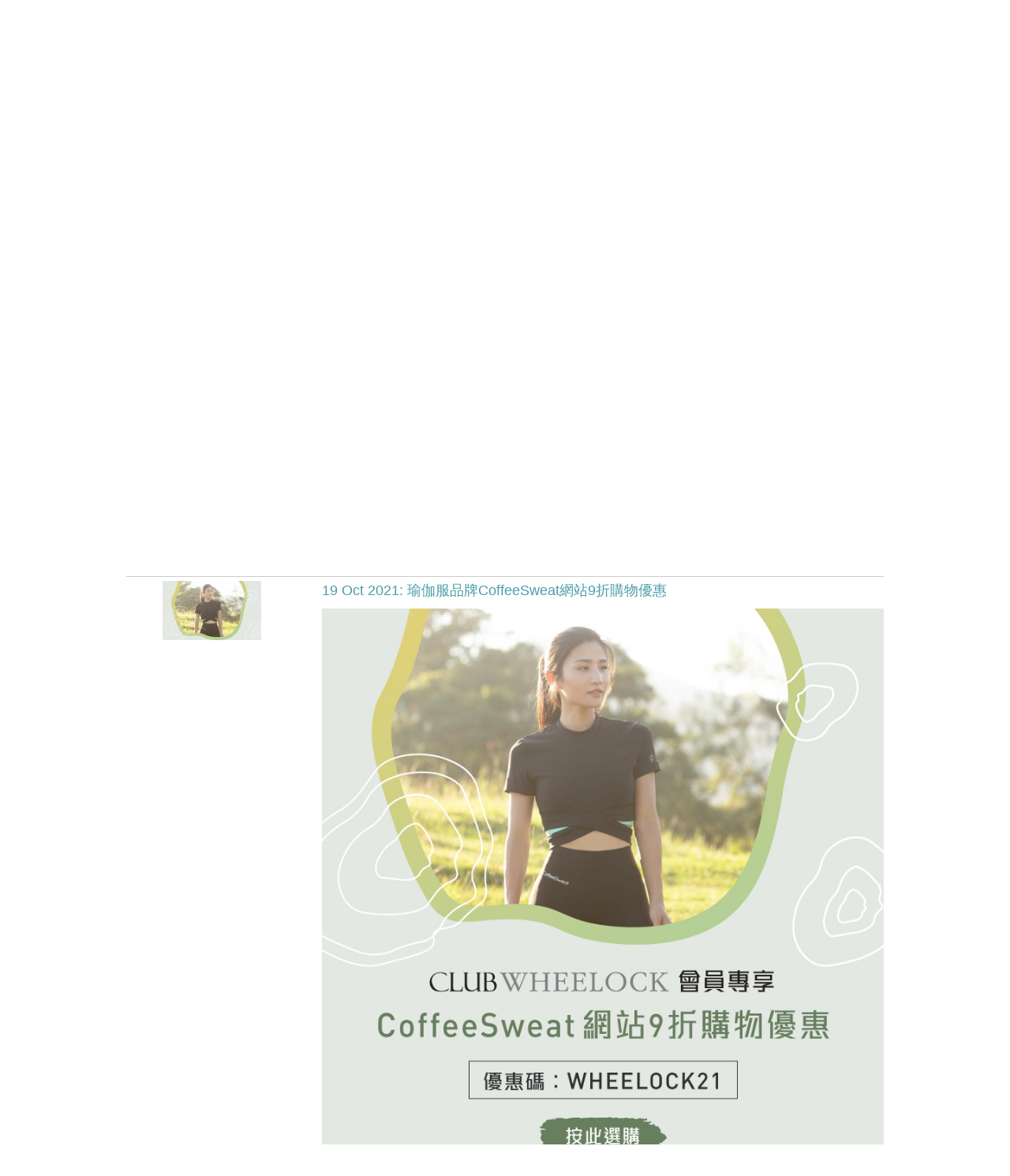

--- FILE ---
content_type: text/html; charset=UTF-8
request_url: https://www.clubwheelock.com/eng/news/?year=2021&content_id=463
body_size: 78112
content:
<html>

<head>
    <meta name="viewport" content="width=device-width, initial-scale=1, maximum-scale=1, user-scalable=no">
    <meta http-equiv="X-UA-Compatible" content="IE=edge" />
    <meta http-equiv="Content-Type" content="text/html; charset=utf-8" />
    <meta http-equiv="Pragma" content="no-cache" />
    <meta name="facebook-domain-verification" content="j52qkjndo5e86elmngmxhcvg2l29q0" /><!-- created on 20220621 -->
    <script src="/lib/jquery-1.12.4.min.js"></script>
    <script src="/js/jquery-validation-1.19.3/dist/jquery.validate.js"></script>
    <script src="/lib/jquery.check.browser.js"></script>
    <script src="/lib/bootstrap-3.3.7-dist/js/bootstrap.min.js"></script>
    <link rel="stylesheet" type="text/css" href="/lib/bootstrap-3.3.7-dist/css/bootstrap.min.css">
    <script src="/lib/fancybox-3.0/dist/jquery.fancybox.min.js"></script>
    <link rel="stylesheet" type="text/css" href="/lib/fancybox-3.0/dist/jquery.fancybox.min.css">
    <script src="/lib/slick/slick.js"></script>
    <link rel="stylesheet" type="text/css" href="/lib/malihu-custom-scrollbar-plugin-master/jquery.mCustomScrollbar.min.css">
    <script src="/lib/malihu-custom-scrollbar-plugin-master/jquery.mCustomScrollbar.js"></script>
    <link rel="stylesheet" type="text/css" href="/lib/slick/slick.css">
    <link rel="stylesheet" type="text/css" href="/lib/slick/slick-theme.css">
    <link rel="stylesheet" type="text/css" href="/lib/font-awesome-4.7.0/css/font-awesome.min.css">
    <script src="/lib/imagesloaded.pkgd.min.js"></script>
    <script src="/lib/jquery.rwdImageMaps.min.js"></script>
    <script src="/js/jquery.flip.min.js"></script>
    <script src="/js/smooth-scrollbar.js"></script>
    <script src="/js/custom.js"></script>
    <link rel="stylesheet" type="text/css" href="/css/custom.css">
    <link rel="stylesheet" type="text/css" href="/css/mobile.css">
    <link rel="stylesheet" type="text/css" href="/css/theme.css">
    <link rel="stylesheet" type="text/css" href="/css/theme2024.css">
    <link rel="stylesheet" type="text/css" href="/css/theme2025.css">
        <script src="/js/jquery-qrcode-0.14.0.min.js"></script>
    <script src="/js/jquery.rwdImageMaps.min.js"></script>


    <script src="https://cdn.jsdelivr.net/npm/axios/dist/axios.min.js"></script>
    <script>
        axios.defaults.validateStatus = function () {
            return true;
        };
    </script>

    <!-- HTML5 shim and Respond.js for IE8 support of HTML5 elements and media queries -->
    <!-- WARNING: Respond.js doesn't work if you view the page via file:// -->
    <!--[if lt IE 9]>
		<script src="https://oss.maxcdn.com/html5shiv/3.7.3/html5shiv.min.js"></script>
		<script src="https://oss.maxcdn.com/respond/1.4.2/respond.min.js"></script>
		<![endif]-->
    <title>Club Wheelock</title>

    <script>
        (function (i, s, o, g, r, a, m) {
            i['GoogleAnalyticsObject'] = r; i[r] = i[r] || function () {
                (i[r].q = i[r].q || []).push(arguments)
            }, i[r].l = 1 * new Date(); a = s.createElement(o),
                m = s.getElementsByTagName(o)[0]; a.async = 1; a.src = g; m.parentNode.insertBefore(a, m)
        })(window, document, 'script', 'https://www.google-analytics.com/analytics.js', 'ga');

        ga('create', 'UA-100212528-1', 'auto');
        ga('send', 'pageview');
    </script>

    <!-- Google Tag Manager -->
    <script>(function (w, d, s, l, i) {
            w[l] = w[l] || []; w[l].push({
                'gtm.start':
                    new Date().getTime(), event: 'gtm.js'
            }); var f = d.getElementsByTagName(s)[0],
                j = d.createElement(s), dl = l != 'dataLayer' ? '&l=' + l : ''; j.async = true; j.src =
                    'https://www.googletagmanager.com/gtm.js?id=' + i + dl; f.parentNode.insertBefore(j, f);
        })(window, document, 'script', 'dataLayer', 'GTM-TBZZXN9');</script>
    <!-- End Google Tag Manager -->

    <!-- APPIER -->
    <script src="https://cdn.qgraph.io/dist/aiqua-wp.js"></script>

        <script>
        AIQUA.init({
            appId: '3ce130a1cc27ba006c78', //Production			
            timeout: 5000
        });
    </script>
    <script type="text/javascript">
        !function (q, g, r, a, p, h, js) {
            if (q.qg) return;
            js = q.qg = function () {
                js.callmethod ? js.callmethod.call(js, arguments) : js.queue.push(arguments);
            };
            js.queue = [];
            p = g.createElement(r); p.async = !0; p.src = a; h = g.getElementsByTagName(r)[0];
            h.parentNode.insertBefore(p, h);
        }(window, document, 'script', 'https://cdn.qgr.ph/qgraph.1350322657aa604684d5.js');
    </script>
    


    <script src="/js/track-event.js" defer></script>

    <script>

        $(document).ready(function () {
            $("#ClubMemberForm").submit(function () {
                qg('event', 'page_viewed_joinus', {
                    'membership_type': $("input[type=radio][name=member_type]:checked").val().toLowerCase(),
                    'salutation': $("input[type=radio][name=salutation]:checked").val().toLowerCase(),
                    'age_group': $("#age_group").val(),
                    'email': $("#email").val().toLowerCase(),
                    'flat': $("#address_flat").val().toLowerCase(),
                    'floor': $("#address_floor").val().toLowerCase(),
                    'block': $("#address_block").val().toLowerCase(),
                    'building': $("#address_building").val().toLowerCase(),
                    'district': $("#address_district1").val().toLowerCase(),
                    'education': ($("#edu_level")) ? ($("#edu_level").val().toLowerCase()) : $("#edu_level").val(),
                    'occupation': ($("#occupation")) ? ($("#occupation").val().toLowerCase()) : $("#occupation").val(),
                    'annual_income': ($("#personal_income")) ? ($("#personal_income").val().toLowerCase()) : $("#personal_income").val(),
                    'working_district': ($("#address_district2")) ? ($("#address_district2").val().toLowerCase()) : $("#address_district2").val(),
                    'marital_status': ($("input[type=radio][name=marital_status]:checked").val()) ? ($("input[type=radio][name=marital_status]:checked").val().toLowerCase()) : $("input[type=radio][name=marital_status]:checked").val(),
                    'number_of_children': $("input[type=radio][name=children]:checked").val(),
                    'interest': ($('input:checkbox:checked[name="interest[]"]').map(function () { return $(this).attr('data-value'); }).get()) ? ($('input:checkbox:checked[name="interest[]"]').map(function () { return $(this).attr('data-value').toLowerCase(); }).get()) : $('input:checkbox:checked[name="interest[]"]').map(function () { return $(this).attr('data-value'); }).get(),
                    'where_learn': ($('input:checkbox:checked[name="howknow[]"]').map(function () { return $(this).val(); }).get()) ? ($('input:checkbox:checked[name="howknow[]"]').map(function () { return $(this).val().toLowerCase(); }).get()) : $('input:checkbox:checked[name="howknow[]"]').map(function () { return $(this).val(); }).get(),
                    'friends_code': ($("#how_do_know_friend_specify").val()) ? ($("#how_do_know_friend_specify").val().toLowerCase()) : $("#how_do_know_friend_specify").val(),
                    'promotion_code': ($("#how_do_know_shop_specify").val()) ? ($("#how_do_know_shop_specify").val().toLowerCase()) : $("#how_do_know_shop_specify").val(),
                    'donotsend': ((document.getElementById("subscribe").checked == true) ? "yes" : "no")
                });

                qg('event', 'joinus_clicked', {
                    'form_submit': 'club wheelock join us submission',
                    'date': '2026-01-29'
                });

            });


        });
    </script>

    <script>
        $(document).ready(function () {
            $("#SearchForm").submit(function () {
                qg('event', 'search_clicked', {
                    'search_submit': "search submit",
                    'value': $("#keywords").val().toLowerCase()
                });
            });
        });
    </script>

    <!-- Facebook Pixel Code -->
    <script>
        !function (f, b, e, v, n, t, s) {
            if (f.fbq) return; n = f.fbq = function () {
                n.callMethod ?
                    n.callMethod.apply(n, arguments) : n.queue.push(arguments)
            };
            if (!f._fbq) f._fbq = n; n.push = n; n.loaded = !0; n.version = '2.0';
            n.queue = []; t = b.createElement(e); t.async = !0;
            t.src = v; s = b.getElementsByTagName(e)[0];
            s.parentNode.insertBefore(t, s)
        }(window, document, 'script',
            'https://connect.facebook.net/en_US/fbevents.js');
        fbq('init', '1863115037189964');
        fbq('track', 'PageView');
    </script>
    <noscript>
        <img height="1" width="1" src="https://www.facebook.com/tr?id=1863115037189964&ev=PageView
		&noscript=1" />
    </noscript>
    <!-- End Facebook Pixel Code -->

    <!-- Meta Pixel Code -->
    <script>
        !function (f, b, e, v, n, t, s) {
            if (f.fbq) return; n = f.fbq = function () {
                n.callMethod ?
                    n.callMethod.apply(n, arguments) : n.queue.push(arguments)
            };
            if (!f._fbq) f._fbq = n; n.push = n; n.loaded = !0; n.version = '2.0';
            n.queue = []; t = b.createElement(e); t.async = !0;
            t.src = v; s = b.getElementsByTagName(e)[0];
            s.parentNode.insertBefore(t, s)
        }(window, document, 'script',
            'https://connect.facebook.net/en_US/fbevents.js');
        fbq('init', '1459310147853183');
        fbq('track', 'PageView');
    </script>
    <noscript><img height="1" width="1" style="display:none" src=https://www.facebook.com/tr?id=1459310147853183&ev=PageView&noscript=1 /></noscript>
    <!-- End Meta Pixel Code -->

    <!-- Global site tag (gtag.js) - Google Analytics -->
    <script async src="https://www.googletagmanager.com/gtag/js?id=G-FPYT1R9SS2"></script>
    <script>
        window.dataLayer = window.dataLayer || [];
        function gtag() { dataLayer.push(arguments); }
        gtag('js', new Date());

        gtag('config', 'G-FPYT1R9SS2');
    </script>


</head>

<body lang="eng">
    <nav class="navbar navbar-wheelock navbar-logo" role="navigation">
        <div class="container">
            <div class="navbar-header">
                <a class="navbar-brand wheelock-logo" href="/eng" data-track-event="home_clicked" data-track-values='{"name":"club wheelock home"}'>
                    <img src="/images/logo.png">
                </a>
                <button type="button" class="navbar-toggle" data-toggle="collapse" data-target=".navbar-collapse-wheelock">
                    <span class="sr-only">Toggle navigation</span>
                    <span class="icon-bar"></span>
                    <span class="icon-bar"></span>
                    <span class="icon-bar"></span>
                </button>
            </div>
            <div class="collapse navbar-collapse">
                <ul class="nav navbar-nav navbar-right">
                    <!--li>
							<a class="btn-login" href="/member/login">Login</a>
						</li-->
                    <li>
                        <a class="" href="/tra/news?year=2021&amp;content_id=463" data-track-event="lang_clicked" data-track-values='{"name" : "club wheelock language", "value" : "chi"}'>中文</a>
                    </li>
                    <li>
                        <a class="active" href="/eng/news?year=2021&amp;content_id=463" data-track-event="lang_clicked" data-track-values='{"name" : "club wheelock language", "value" : "eng"}'>Eng</a>
                    </li>
                                        <li>
                        <form class="form-inline" name="SearchForm" id="SearchForm" method="GET" action="/eng/search" onsubmit="onSubmitSearchForm(this)">
                            <div class="form-group">
                                <input type="text" class="form-control" id="keywords" name="keywords" placeholder="Keyword">
                            </div>
                            <button type="submit" class="btn btn-go">GO</button>
                        </form>
                    </li>

                                    </ul>
            </div>
        </div>
    </nav>

    <nav class="navbar navbar-wheelock" role="navigation">
        <div class="container">
            <div class="collapse navbar-collapse navbar-collapse-wheelock">
                <ul class="nav navbar-nav">
                                        <li class="active">
                        <a class="" href="/eng" data-track-event="home_clicked" data-track-values='{"name":"club wheelock home"}'>Home</a>

                    </li>
                    <li class="dropdown ">
                        <a href="/eng/about-the-club/about-us" class="dropdown-toggle" data-toggle="dropdown" data-track-event="aboutus_clicked" data-track-values='{"name": "club wheelock about us"}'>About The Club</a>

                        <ul class="dropdown-menu">
                            <li></li>
                                                        <li>
                                <a href="/eng/about-the-club/about-us" data-track-event="aboutus_clicked" data-track-values="{&quot;name&quot;:&quot;club wheelock about us&quot;}">About Us</a>
                            </li>
                                                        <li>
                                <a href="/eng/about-the-club/about-wheelock-properties" data-track-event="aboutwheelock_clicked" data-track-values="{&quot;name&quot;:&quot;club wheelock about wheelock&quot;}">About Wheelock Properties</a>
                            </li>
                                                        
                        </ul>
                    </li>
                    <li class="dropdown ">
                        <a href="/eng/member-privileges" class="dropdown-toggle" data-toggle="dropdown" data-track-event="page_viewed_privilege" data-track-values='{"privilege_category" : "all"}'>Member Privileges</a>
                        <ul class="dropdown-menu">

                                                        <li>
                                <a href="/eng/member-privileges/Property" data-track-event="page_viewed_privilege" data-track-values='{"privilege_category" : "property"}'>Property</a>
                            </li>
                                                        <li>
                                <a href="/eng/member-privileges/Parking" data-track-event="page_viewed_privilege" data-track-values='{"privilege_category" : "parking"}'>Parking</a>
                            </li>
                                                        <li>
                                <a href="/eng/member-privileges/Dining" data-track-event="page_viewed_privilege" data-track-values='{"privilege_category" : "dining"}'>Dining</a>
                            </li>
                                                        <li>
                                <a href="/eng/member-privileges/Shopping" data-track-event="page_viewed_privilege" data-track-values='{"privilege_category" : "shopping"}'>Shopping</a>
                            </li>
                                                        <li>
                                <a href="/eng/member-privileges/Accommodation" data-track-event="page_viewed_privilege" data-track-values='{"privilege_category" : "accommodation"}'>Accommodation</a>
                            </li>
                            

                        </ul>
                    </li>
                    <li class="">
                        <a href="/eng/events" data-track-event="events_clicked" data-track-values='{"name" : "club wheelock events"}'>Events</a>
                    </li>
                    <li class="">
                        <a href="/eng/news" data-track-event="latestnews_clicked" data-track-values='{"name" : "club wheelock news"}'>News</a>
                    </li>
                    <li class="">
                        <a href="/eng/contact-us" data-track-event="contactus_clicked" data-track-values='{"name" : "club wheelock contact us"}'>Contact Us</a>
                    </li>
                                        <li>
                        <!-- a data-fancybox="join-us-popup" data-src="#join-us-popup" href="javascript:;" data-track-event="joinus_clicked" data-track-values='{"name" : "club wheelock join us"}'>Join Us</a -->
                        <a href="/eng/event-form2?uuid=5bf3ba5f-2232-4ff6-aa70-1e46c205464d" data-track-event="joinus_clicked" data-track-values='{"name" : "club wheelock join us"}'>Join Us</a>
                    </li>
                    <li>
                        <a href="https://wlabcommunity.com" target="_blank">WLAB</a>
                    </li>
                                                                                <li class="hidden-lg hidden-md hidden-sm lang-menu">
                        <a class="" href="/tra/news?year=2021&amp;content_id=463">中文</a>
                        <a class="active" href="/eng/news?year=2021&amp;content_id=463">Eng</a>
                    </li>
                </ul>
            </div>
        </div>
    </nav>


    <div class="container">

        <div class="hide alert alert-success" role="alert">
            Thank you for completing the Club Wheelock membership registration. We look forward to sharing the finer things in life through our Club Wheelock events and privileges with you.</div>
        <div class="hide alert alert-danger" role="alert">Membership registration submit failed. Please try again later.        </div>
        <div class="hide alert alert-danger" role="alert">
            提交Club Wheelock會員申請失敗，請輸入正確驗証碼。</div>
        <!-- 感謝您提交Club Wheelock會員申請。 我們期待透過品味活動及優惠，與您細膩生活情趣。 -->
        <!-- Thank you for completing the Club Wheelock membership registration. We look forward to sharing the finer things in life through our Club Wheelock events and privileges with you. -->

        <div class="slider">
	<div class="slide-item">
		<img src="/media/large/165_cw_site_news2.jpg">
	</div>
</div>
<div class="page-news-header">
	<div class="header-left">
		<h1>2021</h1>
		<h2>News</h2>
		<div class="dropdown yr-menu">
			<a data-toggle="dropdown" href="javascript:void(0)">&gt; more News</a>
			<ul class="dropdown-menu">
								<li><a href="/eng/news/?year=2025" data-track-event="page_viewed_news" data-track-values='{"news_year":"2025"}'>2025</a></li>
								<li><a href="/eng/news/?year=2024" data-track-event="page_viewed_news" data-track-values='{"news_year":"2024"}'>2024</a></li>
								<li><a href="/eng/news/?year=2023" data-track-event="page_viewed_news" data-track-values='{"news_year":"2023"}'>2023</a></li>
								<li><a href="/eng/news/?year=2022" data-track-event="page_viewed_news" data-track-values='{"news_year":"2022"}'>2022</a></li>
								<li><a href="/eng/news/?year=2021" data-track-event="page_viewed_news" data-track-values='{"news_year":"2021"}'>2021</a></li>
								<li><a href="/eng/news/?year=2020" data-track-event="page_viewed_news" data-track-values='{"news_year":"2020"}'>2020</a></li>
								<li><a href="/eng/news/?year=2019" data-track-event="page_viewed_news" data-track-values='{"news_year":"2019"}'>2019</a></li>
								<li><a href="/eng/news/?year=2018" data-track-event="page_viewed_news" data-track-values='{"news_year":"2018"}'>2018</a></li>
								<li><a href="/eng/news/?year=2017" data-track-event="page_viewed_news" data-track-values='{"news_year":"2017"}'>2017</a></li>
								<li><a href="/eng/news/?year=2016" data-track-event="page_viewed_news" data-track-values='{"news_year":"2016"}'>2016</a></li>
								<li><a href="/eng/news/?year=2015" data-track-event="page_viewed_news" data-track-values='{"news_year":"2015"}'>2015</a></li>
								<li><a href="/eng/news/?year=2014" data-track-event="page_viewed_news" data-track-values='{"news_year":"2014"}'>2014</a></li>
								<li><a href="/eng/news/?year=2013" data-track-event="page_viewed_news" data-track-values='{"news_year":"2013"}'>2013</a></li>
								<li><a href="/eng/news/?year=2012" data-track-event="page_viewed_news" data-track-values='{"news_year":"2012"}'>2012</a></li>
							</ul>
		</div>
	</div>
	<div class="header-desc">
		<p>
			&nbsp;
		</p>
		<p>
			<strong>Members of Club Wheelock naturally want to be ahead of the mainstream news.</strong>
		</p>
		<p>
			&nbsp;
		</p>
		<p>
			<strong>Here, we invite you to be part of the inner circle who hear the news first,
fresh from Wheelock.</strong>
		</p>
	</div>
</div>
<div class="news-list">
		<div class="list-item" id="467">
		<div class="row">
			<div class="col-xs-12 col-sm-4 col-md-3">
				<div class="news-img text-center">
										<img src="/media/thumb/752_20211025_wharf_artcompetition_banner1.jpg">
									</div>
			</div>
			<div class="col-xs-12 col-sm-8 col-md-9">
				<div class="news-text">
					<div class="news-title">08 Dec 2021: The Wharf Hong Kong Secondary School Art Competition 2021-22</div>
					<div class="short-desc">
						
					</div>
					<div class="long-desc">
						<p><a href="https://wharfhkart.com/en"><img alt="" src="/media/News/20211025_wharf_artcompetition_ed.jpg" style="width: 800px; height: 1124px;" /></a></p>

					</div>
					<a class="showHideDesc" href="javascript:void(0)" data-track-event="page_viewed_news" data-track-values='{"news_id":"467", "title":"the wharf hong kong secondary school art competition 2021-22"}'>
						<span class="more">&gt; more</span>
						<span class="less">&gt; less</span>
					</a>
				</div>
			</div>
		</div>
	</div>
		<div class="list-item" id="465">
		<div class="row">
			<div class="col-xs-12 col-sm-4 col-md-3">
				<div class="news-img text-center">
										<img src="/media/thumb/750_20211011_BrooksBrothers_app_banner.jpg">
									</div>
			</div>
			<div class="col-xs-12 col-sm-8 col-md-9">
				<div class="news-text">
					<div class="news-title">02 Nov 2021: Shop Brooks Brothers Online Flagship to Enjoy $300 Off from Now till 15 Nov</div>
					<div class="short-desc">
						
					</div>
					<div class="long-desc">
						<p><a href="http://www.brooksbrothers.com.hk/#/home"><img alt="" src="/media/News/20211011_BrooksBrothers_eDM.jpg" style="width: 801px; height: 1279px;" /></a></p>

					</div>
					<a class="showHideDesc" href="javascript:void(0)" data-track-event="page_viewed_news" data-track-values='{"news_id":"465", "title":"shop brooks brothers online flagship to enjoy $300 off from now till 15 nov"}'>
						<span class="more">&gt; more</span>
						<span class="less">&gt; less</span>
					</a>
				</div>
			</div>
		</div>
	</div>
		<div class="list-item" id="463">
		<div class="row">
			<div class="col-xs-12 col-sm-4 col-md-3">
				<div class="news-img text-center">
										<img src="/media/thumb/748_20211019_coffee_offer_edm_appbanner.jpg">
									</div>
			</div>
			<div class="col-xs-12 col-sm-8 col-md-9">
				<div class="news-text">
					<div class="news-title">19 Oct 2021: 瑜伽服品牌CoffeeSweat網站9折購物優惠</div>
					<div class="short-desc">
						
					</div>
					<div class="long-desc">
						<p><a href="http://coffeesweat.com/"><img alt="" src="/media/News/20211019_coffee_offer_edm_v3.jpg" style="width: 800px; height: 1300px;" /></a></p>

					</div>
					<a class="showHideDesc" href="javascript:void(0)" data-track-event="page_viewed_news" data-track-values='{"news_id":"463", "title":"瑜伽服品牌coffeesweat網站9折購物優惠"}'>
						<span class="more">&gt; more</span>
						<span class="less">&gt; less</span>
					</a>
				</div>
			</div>
		</div>
	</div>
		<div class="list-item" id="464">
		<div class="row">
			<div class="col-xs-12 col-sm-4 col-md-3">
				<div class="news-img text-center">
										<img src="/media/thumb/749_20211019_JFW_Promotion_banner.jpg">
									</div>
			</div>
			<div class="col-xs-12 col-sm-8 col-md-9">
				<div class="news-text">
					<div class="news-title">19 Oct 2021: JEBSEN FINE WINES 特選紅白酒買一送一優惠</div>
					<div class="short-desc">
						
					</div>
					<div class="long-desc">
						<p><a href="http://bit.ly/CWB1G1"><img alt="" src="/media/News/20211019_JFW_Promotion_edm.jpg" style="width: 800px; height: 1193px;" /></a></p>

					</div>
					<a class="showHideDesc" href="javascript:void(0)" data-track-event="page_viewed_news" data-track-values='{"news_id":"464", "title":"jebsen fine wines 特選紅白酒買一送一優惠"}'>
						<span class="more">&gt; more</span>
						<span class="less">&gt; less</span>
					</a>
				</div>
			</div>
		</div>
	</div>
		<div class="list-item" id="462">
		<div class="row">
			<div class="col-xs-12 col-sm-4 col-md-3">
				<div class="news-img text-center">
										<img src="/media/thumb/747_20211018_TECM_MALL_eDM_app_banner.jpg">
									</div>
			</div>
			<div class="col-xs-12 col-sm-8 col-md-9">
				<div class="news-text">
					<div class="news-title">18 Oct 2021: 全新TECM MALL社企產品購物平台現已開幕</div>
					<div class="short-desc">
						
					</div>
					<div class="long-desc">
						<p><a href="http://tecmmall.hk/"><img alt="" src="/media/News/20211018_TECM_MALL_eDM.jpg" style="width: 800px; height: 1414px;" /></a></p>

					</div>
					<a class="showHideDesc" href="javascript:void(0)" data-track-event="page_viewed_news" data-track-values='{"news_id":"462", "title":"全新tecm mall社企產品購物平台現已開幕"}'>
						<span class="more">&gt; more</span>
						<span class="less">&gt; less</span>
					</a>
				</div>
			</div>
		</div>
	</div>
		<div class="list-item" id="452">
		<div class="row">
			<div class="col-xs-12 col-sm-4 col-md-3">
				<div class="news-img text-center">
										<img src="/media/thumb/737_2021NatGeo_thumbnail.jpg">
									</div>
			</div>
			<div class="col-xs-12 col-sm-8 col-md-9">
				<div class="news-text">
					<div class="news-title">04 Oct 2021: Hong Kong Photo Contest 2021 Open Submission!</div>
					<div class="short-desc">
						
					</div>
					<div class="long-desc">
						<p><a href="https://www.hkphotocontest.com/"><img alt="" src="/media/News/20211005_NG_eDM_1.jpg" style="width: 800px; height: 468px;" /></a><a href="https://www.hkphotocontest.com/"><img alt="" src="/media/News/20211005_NG_eDM_2.jpg" style="width: 800px; height: 582px;" /></a><a href="https://www.hkphotocontest.com/"><img alt="" src="/media/News/20211005_NG_eDM_3.jpg" style="width: 800px; height: 80px;" /></a></p>

					</div>
					<a class="showHideDesc" href="javascript:void(0)" data-track-event="page_viewed_news" data-track-values='{"news_id":"452", "title":"hong kong photo contest 2021 open submission!"}'>
						<span class="more">&gt; more</span>
						<span class="less">&gt; less</span>
					</a>
				</div>
			</div>
		</div>
	</div>
		<div class="list-item" id="461">
		<div class="row">
			<div class="col-xs-12 col-sm-4 col-md-3">
				<div class="news-img text-center">
										<img src="/media/thumb/746_20210706_starferry_thumb.jpg">
									</div>
			</div>
			<div class="col-xs-12 col-sm-8 col-md-9">
				<div class="news-text">
					<div class="news-title">26 Aug 2021: Star Ferry - Free Ride &amp; Ticket Offer</div>
					<div class="short-desc">
						
					</div>
					<div class="long-desc">
						<p><img alt="" src="/media/MemberPrivileges/20210706_starferry_content.jpg" /></p>

					</div>
					<a class="showHideDesc" href="javascript:void(0)" data-track-event="page_viewed_news" data-track-values='{"news_id":"461", "title":"star ferry - free ride &amp; ticket offer"}'>
						<span class="more">&gt; more</span>
						<span class="less">&gt; less</span>
					</a>
				</div>
			</div>
		</div>
	</div>
		<div class="list-item" id="427">
		<div class="row">
			<div class="col-xs-12 col-sm-4 col-md-3">
				<div class="news-img text-center">
										<img src="/media/thumb/708_20210819_JML_App_thumb.jpg">
									</div>
			</div>
			<div class="col-xs-12 col-sm-8 col-md-9">
				<div class="news-text">
					<div class="news-title">18 Aug 2021: Jo Malone London Exclusive Shopping Offer for Club Wheelock Premier Members</div>
					<div class="short-desc">
						
					</div>
					<div class="long-desc">
						<p><a href="https://www.jomalone.com.hk/en-e-HK/stores"><img alt="" src="/media/News/20210819_JML_App.jpg" style="width: 800px; height: 1650px;" /></a></p>

					</div>
					<a class="showHideDesc" href="javascript:void(0)" data-track-event="page_viewed_news" data-track-values='{"news_id":"427", "title":"jo malone london exclusive shopping offer for club wheelock premier members"}'>
						<span class="more">&gt; more</span>
						<span class="less">&gt; less</span>
					</a>
				</div>
			</div>
		</div>
	</div>
		<div class="list-item" id="426">
		<div class="row">
			<div class="col-xs-12 col-sm-4 col-md-3">
				<div class="news-img text-center">
										<img src="/media/thumb/707_thumnail.jpg">
									</div>
			</div>
			<div class="col-xs-12 col-sm-8 col-md-9">
				<div class="news-text">
					<div class="news-title">12 Aug 2021: 登記成為The Food Story會員即賺$1000餐飲優惠券</div>
					<div class="short-desc">
						
					</div>
					<div class="long-desc">
						<p><img alt="" src="/media/News/20210812_tfs_edm_1.jpg" style="width: 800px; height: 867px;" /><a href="https://m.ricepon.com/shop/collect/MTM1N18xMTIRp8"><img alt="" src="/media/News/20210812_tfs_edm_2.jpg" style="width: 800px; height: 112px;" /></a><a href="https://www.thefoodstoryhk.com/tapngo-voucher"><img alt="" src="/media/News/20210812_tfs_edm_3.jpg" style="width: 800px; height: 151px;" /></a></p>

					</div>
					<a class="showHideDesc" href="javascript:void(0)" data-track-event="page_viewed_news" data-track-values='{"news_id":"426", "title":"登記成為the food story會員即賺$1000餐飲優惠券"}'>
						<span class="more">&gt; more</span>
						<span class="less">&gt; less</span>
					</a>
				</div>
			</div>
		</div>
	</div>
		<div class="list-item" id="425">
		<div class="row">
			<div class="col-xs-12 col-sm-4 col-md-3">
				<div class="news-img text-center">
										<img src="/media/thumb/706_20210706_starferry_thumb.jpg">
									</div>
			</div>
			<div class="col-xs-12 col-sm-8 col-md-9">
				<div class="news-text">
					<div class="news-title">09 Jul 2021: Enjoy a Free Ride on Star Ferry&#039;s Water Tour and Extra Tickets at 50% </div>
					<div class="short-desc">
						
					</div>
					<div class="long-desc">
						<p><img alt="" src="/media/News/20210706_starferry_edm.jpg" style="height:1400px; width:800px" /></p>

					</div>
					<a class="showHideDesc" href="javascript:void(0)" data-track-event="page_viewed_news" data-track-values='{"news_id":"425", "title":"enjoy a free ride on star ferry&#039;s water tour and extra tickets at 50% "}'>
						<span class="more">&gt; more</span>
						<span class="less">&gt; less</span>
					</a>
				</div>
			</div>
		</div>
	</div>
		<div class="list-item" id="419">
		<div class="row">
			<div class="col-xs-12 col-sm-4 col-md-3">
				<div class="news-img text-center">
										<img src="/media/thumb/700_20210413_BB78-PP_thumb.jpg">
									</div>
			</div>
			<div class="col-xs-12 col-sm-8 col-md-9">
				<div class="news-text">
					<div class="news-title">16 Apr 2021: Enjoy Exclusive Privilege at Brooks Brothers Pop Up in Pacific Place</div>
					<div class="short-desc">
						
					</div>
					<div class="long-desc">
						<p><a href="https://www.facebook.com/BrooksBrothersHK/"><img alt="" src="/media/News/20210413_BB78_PP_eDM_1.jpg" style="width: 800px; height: 1225px;" /></a><a href="https://www.instagram.com/brooksbrothers.gcr/"><img alt="" src="/media/News/20210413_BB78_PP_eDM_2.jpg" style="width: 800px; height: 23px;" /></a><a href="https://www.facebook.com/BrooksBrothersHK/"><img alt="" src="/media/News/20210413_BB78_PP_eDM_3.jpg" style="width: 800px; height: 42px;" /></a></p>

					</div>
					<a class="showHideDesc" href="javascript:void(0)" data-track-event="page_viewed_news" data-track-values='{"news_id":"419", "title":"enjoy exclusive privilege at brooks brothers pop up in pacific place"}'>
						<span class="more">&gt; more</span>
						<span class="less">&gt; less</span>
					</a>
				</div>
			</div>
		</div>
	</div>
		<div class="list-item" id="418">
		<div class="row">
			<div class="col-xs-12 col-sm-4 col-md-3">
				<div class="news-img text-center">
										<img src="/media/thumb/699_Kei Cuisine_Canto-Kaiseki Spring 21_THUMB.jpg">
									</div>
			</div>
			<div class="col-xs-12 col-sm-8 col-md-9">
				<div class="news-text">
					<div class="news-title">09 Apr 2021: 麒藝館櫻季春盛限定 - 海の珍味懷石粵菜優惠</div>
					<div class="short-desc">
						
					</div>
					<div class="long-desc">
						<p><a href="https://clubwheelock.com/tra/news#join-us-popup"><img alt="" src="/media/Push Msg/20210409_KeiCuisine_Canto_Kaisek - Copy 1.jpg" style="width: 800px; height: 1131px;" /></a></p>

					</div>
					<a class="showHideDesc" href="javascript:void(0)" data-track-event="page_viewed_news" data-track-values='{"news_id":"418", "title":"麒藝館櫻季春盛限定 - 海の珍味懷石粵菜優惠"}'>
						<span class="more">&gt; more</span>
						<span class="less">&gt; less</span>
					</a>
				</div>
			</div>
		</div>
	</div>
		<div class="list-item" id="417">
		<div class="row">
			<div class="col-xs-12 col-sm-4 col-md-3">
				<div class="news-img text-center">
										<img src="/media/thumb/698_20210401_Easter_Jebsen_thumb.jpg">
									</div>
			</div>
			<div class="col-xs-12 col-sm-8 col-md-9">
				<div class="news-text">
					<div class="news-title">01 Apr 2021: Jebsen Fine Wines Easter Shopping Offer</div>
					<div class="short-desc">
						
					</div>
					<div class="long-desc">
						<p><a href="http://bit.ly/wheelock_eastersale"><img alt="" src="/media/Push Msg/20210401_Easter_Jebsen_edm.png" style="width: 800px; height: 1018px;" /></a></p>

					</div>
					<a class="showHideDesc" href="javascript:void(0)" data-track-event="page_viewed_news" data-track-values='{"news_id":"417", "title":"jebsen fine wines easter shopping offer"}'>
						<span class="more">&gt; more</span>
						<span class="less">&gt; less</span>
					</a>
				</div>
			</div>
		</div>
	</div>
		<div class="list-item" id="416">
		<div class="row">
			<div class="col-xs-12 col-sm-4 col-md-3">
				<div class="news-img text-center">
										<img src="/media/thumb/697_20210211_JML_eDM_thumb.jpg">
									</div>
			</div>
			<div class="col-xs-12 col-sm-8 col-md-9">
				<div class="news-text">
					<div class="news-title">19 Feb 2021: Jo Malone London Exclusive Offer for Club Wheelock Premier Members</div>
					<div class="short-desc">
						
					</div>
					<div class="long-desc">
						<p><img alt="" src="/media/News/JML_eDM_Club_Wheelock_9_.jpg" style="width: 800px; height: 2292px;" /></p>

					</div>
					<a class="showHideDesc" href="javascript:void(0)" data-track-event="page_viewed_news" data-track-values='{"news_id":"416", "title":"jo malone london exclusive offer for club wheelock premier members"}'>
						<span class="more">&gt; more</span>
						<span class="less">&gt; less</span>
					</a>
				</div>
			</div>
		</div>
	</div>
		<div class="list-item" id="436">
		<div class="row">
			<div class="col-xs-12 col-sm-4 col-md-3">
				<div class="news-img text-center">
										<img src="/media/thumb/717_20210819_wlab_thumb.jpg">
									</div>
			</div>
			<div class="col-xs-12 col-sm-8 col-md-9">
				<div class="news-text">
					<div class="news-title">15 Feb 2021: Join WLAB Community Now</div>
					<div class="short-desc">
						
					</div>
					<div class="long-desc">
						<p><a href="https://wlabcommunity.com/#community"><img alt="" src="/media/News/20210819_wlab_newsletter.jpg" style="width: 1000px; height: 1413px;" /></a><a href="https://wlabcommunity.com/"><img alt="" src="/media/News/20210819_wlab_newsletter_2.jpg" style="width: 1000px; height: 1414px;" /></a></p>

					</div>
					<a class="showHideDesc" href="javascript:void(0)" data-track-event="page_viewed_news" data-track-values='{"news_id":"436", "title":"join wlab community now"}'>
						<span class="more">&gt; more</span>
						<span class="less">&gt; less</span>
					</a>
				</div>
			</div>
		</div>
	</div>
		<!--
	<div class="list-item" id="1">
		<div class="row">
			<div class="col-xs-12 col-md-3">
				<div class="news-img text-center">
					<img src="/media/thumb/439_CNY_Survey_Rooster_Eng.jpg">
				</div>
			</div>
			<div class="col-xs-12 col-md-9">
				<div class="news-text">
					<div class="news-title">04 Jan 2017: 參加問卷調查即有機會獲得會德豐精美利是封</div>
					<div class="short-desc">
						<p>Club Wheelock 會員參加問卷調查即有機會獲得會德豐精美利是封。</p>
					</div>
					<div class="long-desc">
						<p>
							<img alt="" src="/media/fck/images/CNY_Survey_Rooster_Eng.jpg" style="width: 800px; height: 1094px;">
						</p>
					</div>
					<a class="showHideDesc" href="javascript:void(0)">
						<span class="more">&gt; 更多</span>
						<span class="less">&gt; 簡化</span>
					</a>
				</div>
			</div>
		</div>
	</div>
    -->
</div>
<script>
	/* by Raymond Chong 
	- need wait for all image loaded before calc offset top
	*/
	var imgs = document.images,
		len = imgs.length,
		counter = 0;
	[].forEach.call(imgs, function (img) {
		if (img.complete)
			incrementCounter();
		else
			img.addEventListener('load', incrementCounter, false);
	});

	function incrementCounter() {
		counter++;
		if (counter === len) {
			if ($.urlParam('content_id') != null) {
				var content_id = $.urlParam('content_id');
				if ($('.list-item#' + content_id + ' .long-desc').css('display') == 'none') {
					$('.list-item#' + content_id + ' .long-desc').slideDown();
					$('.list-item#' + content_id + ' .short-desc').slideUp();
					$('.list-item#' + content_id + ' .more').hide();
					$('.list-item#' + content_id + ' .less').show();
					$('body').stop().delay(500).animate({ scrollTop: $('.list-item#' + content_id).offset().top }, 'slow');
					$('.list-item#' + content_id + ' img[usemap]').rwdImageMaps();
				}
			}

		}
	}
	document.addEventListener("DOMContentLoaded", function () {
		$("div.long-desc a").each(function (index, element) {
			$(element).on("click", function () {
				qg('event', 'news_clicked', { 'url': $(this).attr("href") });
			});

		});

	});
</script>

    </div>
    <footer>
        <div class="container">
            © Copyright Club Wheelock Limited 2026
            <div class="clearfix visible-xs-block"></div>
            <!-- data-track-event="disclaimer_viewed" data-track-value="免責聲明" -->
            <a data-fancybox="disclaimer-popup" data-src="#disclaimer-popup" href="javascript:void(0);" data-track-event="disclaimer_viewed" data-track-value="免責聲明"> Disclaimer</a>
            |
            <!-- data-track-event="privacy_viewed" data-track-value="收集個人資料聲明" -->
            <a data-fancybox="privacy-popup" data-src="#privacy-popup" href="javascript:void(0);" data-track-event="privacy_viewed" data-track-value="收集個人資料聲明"> Privacy Statement</a>
        </div>
    </footer>

    <div id="disclaimer-popup" class="disclaimer-popup">
        <div class="inner">
<h4>Disclaimer</h4>

<div class="desc">
<p style="text-align:justify">All information in this website is for your reference only, and is not intended, nor should be construed, as any advice or basis of any contract.&nbsp;Club Wheelock&nbsp;Limited does not warrant or represent that the information provided here is complete and accurate, or that the information is up to date.&nbsp;Club Wheelock&nbsp;Limited is entitled to delete, suspend or edit all information on this website at any time at its absolute discretion without giving any reason.&nbsp;Users are responsible for making their own assessments of all information contained in or in connection with this website and are advised to verify such information and obtain independent advice before acting on it.&nbsp; This website may contain information input by other parties and users may link this website to other sites and obtain information provided by other parties (collectively called &ldquo;the Other Information&rdquo;).&nbsp;Club Wheelock&nbsp;Limited expressly states that it has not approved nor endorsed the Other Information contained in or in connection with these sites.&nbsp; No liability will be accepted for any loss or damage howsoever arising from any cause whatsoever in connection with this website or in reliance upon the contents of this website or any third-party sites accessed via this website.</p>
</div>
</div>

    </div>
    <div id="privacy-popup" class="privacy-popup">
        <h3>Personal Data Collection Statement</h3>

<p><strong>1. GENERAL</strong><br />
<br />
1.1 This statement sets out the policies of Club Wheelock Limited (&ldquo;<strong>Club</strong>&rdquo;) in the collection, use, sharing and protection of members&rsquo; personal information. The Club may update or change this statement from time to time and these changes will be posted on the Club&rsquo;s website.<br />
<br />
<strong>2. PERSONAL DATA THE CLUB COLLECTS</strong><br />
<br />
2.1 The Club may collect and/or request you to provide information about yourself via its website, in application forms or through other channels.&nbsp; The information the Club collects or requests from you may include but is not limited to:<br />
<br />
2.1.1. personal information such as your salutation, name and date of birth;<br />
<br />
2.1.2. contact information such as your mobile telephone number(s), mailing address(es) and email address(es);<br />
<br />
2.1.3. business information such as company name, business title and related contact information;<br />
<br />
2.1.4. responses to market surveys and contests conducted by the Club or on its behalf;<br />
<br />
2.1.5. data about transactions you have entered into held by any member of the Wheelock and Company Limited group of companies (including but not limited to the Club, Wharf Holdings Limited and Wheelock Properties (Hong Kong) Limited) (collectively &quot;<strong>Wheelock Group Companies</strong>&quot;) .<br />
<br />
2.2.&nbsp;&nbsp; Personal data &nbsp;collected by the Club may be used for either obligatory or voluntary purposes. If personal data are to be used for an obligatory purpose, you MUST provide your personal data to the Club and if you fail to do so in relation to a specific service, the Club may be unable to provide that service in full. If personal data are only to be used for a voluntary purpose, you may tell the Club not to use the personal data for that purpose and the Club will not do so.&nbsp;&nbsp;&nbsp;&nbsp;&nbsp;&nbsp;&nbsp;<br />
<br />
<strong>3. PURPOSE FOR COLLECTION AND USE OF PERSONAL DATA</strong><br />
<br />
<em><strong><u>Obligatory Purposes</u></strong></em><br />
<br />
3.1. The Club may use personal data for one or more of the following obligatory purposes:<br />
<br />
3.1.1. to process your application to join, and administer your membership of, the Club;<br />
<br />
3.1.2. to respond, to, process and fulfill and otherwise handle your general enquiries and your requests for any products or services the Club offers, however such enquiries and requests are submitted;<br />
<br />
3.1.3. the operation of the Club including delivery of associated benefits and services, ongoing research and program development, delivering news and information to members, and for other Club record-keeping purposes;<br />
<br />
3.1.4. for identification and verification purposes, in connection with any of the services or products that may be supplied to you;<br />
<br />
3.1.5. disclosure to third parties to comply with any law, legal requirements, orders, directions or requests from any court, authority or government body of any jurisdiction, whether within or outside of Hong Kong; and<br />
<br />
3.1.6. purposes directly relating to any of the above purposes.<br />
<br />
&nbsp;<strong><em><u>Voluntary Purposes</u></em></strong><br />
<br />
3.2. The Club may use your email address, postal address or telephone number (collectively in this statement, &ldquo;<strong>contact data</strong>&rdquo;) for one or more of the following voluntary purposes:<br />
<br />
3.2.1. to administer contests and sweepstakes, including but not limited to disclosing the winner of any such contest; and<br />
<br />
3.2.2. for direct marketing, promotional and member relationship management purposes.<br />
<br />
In this connection:<br />
<br />
(a)&nbsp;&nbsp;&nbsp; the Club must obtain your consent (which can include an indication of no objection) to use your contact data for direct marketing;<br />
<br />
(b)&nbsp;&nbsp; the following classes of products, services and subjects of the Club, other Wheelock Group Companies and other businesses may be marketed:<br />
<br />
(i)&nbsp;&nbsp;&nbsp;&nbsp;&nbsp;&nbsp;&nbsp;&nbsp;&nbsp;&nbsp;&nbsp;products and services offered by the Club and other Wheelock Group Companies in relation to property, shopping mall, travel, food and beverage, hotel and catering services;<br />
<br />
(ii)&nbsp;&nbsp;&nbsp;&nbsp;&nbsp;&nbsp;&nbsp;&nbsp;&nbsp;&nbsp;reward, loyalty or privilege programs offered by third party business partners of the Club who are in the business of providing the classes of products, services and subjects set out in paragraphs 3.2.2(b) (iii)-(xi) below (&ldquo;<strong>Club&rsquo;s Partners</strong>&rdquo;);<br />
<br />
(iii)&nbsp;&nbsp;&nbsp;&nbsp;&nbsp;&nbsp;&nbsp;&nbsp; air travel and accommodation services and non-air transportation services such as hotel transfers, car rentals, limousine and taxi services, bus operators, train operators and cruise operators;<br />
<br />
(iv)&nbsp;&nbsp;&nbsp;&nbsp;&nbsp;&nbsp;&nbsp;&nbsp; financial, insurance, credit card, banking, foreign exchange, and other related services and products;<br />
<br />
(v)&nbsp;&nbsp;&nbsp;&nbsp;&nbsp;&nbsp;&nbsp;&nbsp;&nbsp;&nbsp;telecommunication, internet and mobile communication services;<br />
<br />
(vi)&nbsp;&nbsp;&nbsp;&nbsp;&nbsp;&nbsp;&nbsp;&nbsp; food, wine and beverages and related services;<br />
<br />
(vii)&nbsp;&nbsp;&nbsp;&nbsp;&nbsp;&nbsp;&nbsp; travel and leisure services, including but not limited to holiday package products and services offered by travel agents, tickets to theme parks and other attractions;<br />
<br />
(viii)&nbsp;&nbsp;&nbsp;&nbsp;&nbsp; &nbsp;consumer electronics, computers and peripherals, printed matter including books, newspaper subscriptions and magazine subscriptions, audio visual titles, computer software and games,&nbsp; mobile telephones and peripherals, toys, furniture, home furnishings, home appliances, houseware and tools, stationery, sporting equipment, fashion and apparel, watches and jewelry, suitcases and bags, food and consumables, beauty products and cosmetics, gift, flowers and hampers, health and beauty services, included but not limited to medical check-ups and spa packages, and vouchers, coupons and gift cards;<br />
<br />
(ix)&nbsp;&nbsp;&nbsp;&nbsp;&nbsp;&nbsp;&nbsp;&nbsp; professional and consulting services;<br />
<br />
(x)&nbsp;&nbsp;&nbsp;&nbsp;&nbsp;&nbsp;&nbsp;&nbsp;&nbsp;&nbsp;tickets for concerts, exhibitions, films, theatricals, sporting and special events; and<br />
<br />
(xi)&nbsp;&nbsp;&nbsp;&nbsp;&nbsp;&nbsp;&nbsp;&nbsp; real estate purchases or rentals.<br />
<br />
If you consent to the use of your contact data for these marketing purposes and the provision of your data to the persons mentioned in paragraph 3.4. below, please leave the opt-out box in the Application Form unchecked when applying to become a member.<br />
<br />
3.3. The Club may provide your contact data to the Club&#39;s agents for marketing its products, services and subjects listed in paragraph 3.2.2(b) above on the Club&#39;s behalf, both in and outside Hong Kong.<br />
<br />
3.4. The Club would also like to provide your contact data to other Wheelock Group Companies and the Club&rsquo;s Partners for their use in marketing their own products, services and subjects as listed in paragraph 3.2.2(b), and the Club must obtain your written consent (which can include an indication of no objection) for such purpose.<br />
<br />
<strong>3.5. If you do not want the Club to use or provide to other persons your data for direct marketing as described above, you may opt-out, without charge, by:</strong><br />
<br />
<strong>3.5.1. following the &ldquo;opt-out&rdquo; instructions contained in these marketing communications; or</strong><br />
<br />
<strong>3.5.2. sending your &quot;opt-out&quot; instructions to the Club via post to its Data Protection Officer at the address set out under paragraph 6.1.</strong><br />
<br />
3.6. Except as provided below under &ldquo;<strong>5. Disclosure and Transfer of Personal Data</strong>&rdquo;, the Club will not knowingly use or share your personal data in ways unrelated to the aforementioned purposes without your prior consent.<br />
<br />
<strong>4. ACCESS TO AND CORRECTION OF PERSONAL DATA</strong><br />
<br />
4.1. You have a right of access to and, if incorrect, to correct information about you held by the Club. All requests for copies of, or to correct, your personal data and all other enquiries about the handling of your personal data by the Club should be addressed in writing to the Club&#39;s Data Protection Officer at the address set out under paragraph 6.1. below.<br />
<br />
4.2. The Club may charge a reasonable fee to process data access request(s).<br />
<br />
<strong>5. USE OF COOKIES</strong><br />
<br />
5.1&nbsp; We use cookies across our websites in order to improve their performance and enhance User&#39;s online experience.&nbsp; Session cookies are used to enable User to move around the site and use essential functions on our websites, such as maintaining log-in details for the session such that the need to transfer information across the internet may be reduced.&nbsp; We will not collect any personal data from User when the cookies are being used.<br />
<br />
<strong>6. DISCLOSURE AND TRANSFER OF PERSONAL DATA</strong><br />
<br />
6.1&nbsp; The Club may disclose/transfer your personal data to, and jointly use your personal data with (1) all of the following parties for the purposes set out in paragraphs 3.1. and 3.2.1 above, and (2) if you agree that the Club may provide your personal data to other persons for their direct marketing purposes, the parties specified in paragraph 5.1.6 and 5.1.7 for the purposes set out in paragraph 3.2.2.(b) above: -<br />
<br />
6.1.1. any other Wheelock Group Company;<br />
<br />
6.1.2. any agent, contractor or third party service provider providing administrative, research, distribution, data processing,&nbsp; telecommunications, computer, payment or other services to the Club in connection with the operation of its program;<br />
<br />
6.1.3. any other business associates of the Club such as the Club&rsquo;s Partners, loyalty program operators, hotel operators, retailers, restaurants and other companies necessary for offering or providing customer service or fulfilling customer requests in connection with the Club&#39;s programs;<br />
<br />
6.1.4. any person to whom the Club or other Wheelock Group Companies are obliged or expected to make disclosure under any law or guidelines, regulations or other measures issued by regulatory or other authorities (including industry and self-regulatory bodies);<br />
<br />
6.1.5. any actual or proposed assignee of the Club or participant or sub-participant or transferee of the Club&#39;s rights in respect of you;<br />
<br />
6.1.6. provided you have agreed to the use of your personal data for direct marketing, our agents to market the products, services and subjects specified in paragraph 3.2.2. (b);<br />
<br />
6.1.7. provided you have agreed in writing to the Club providing your personal data to them, to other Wheelock Group Companies and the Club&rsquo;s Partners to market the products, services and subjects specified in paragraph 3.2.2(b); and<br />
<br />
6.1.8. any other parties if transfer of your personal data to them is reasonably necessary or expedient to procure of fulfill your requests for services.<br />
<br />
<strong>7. PRIVACY POLICY CONTACT DETAILS</strong><br />
<br />
7.1. All enquiries regarding the Club&rsquo;s compliance with its obligations under the Personal Data (Privacy) Ordinance (Cap. 486), opt-out requests or consents in relation to the use of personal data for direct marketing and requests for access to data,&nbsp;correction or erasure of data should be made in writing to:</p>

<table border="0" cellpadding="0" cellspacing="0" style="width:100%;font-size:12px;">
	<tbody>
		<tr>
			<td>
			<p>&nbsp;</p>
			</td>
			<td>
			<p>The Data Protection Officer<br />
			<br />
			2/F, One Island South,<br />
			2 Heung Yip Road,<br />
			Wong Chuk Hang, Hong Kong</p>
			</td>
		</tr>
	</tbody>
</table>

<p>7.2. If there is any inconsistency or conflict between the English and Chinese versions of this statement, the English version shall prevail.</p>

<p>&nbsp;</p>

<p>[DEC 2022]</p>

<p>&nbsp;</p>

    </div>
    <div id="privacy-statement-popup" class="disclaimer-popup">
        <h3>Personal Data Collection Statement</h3>

<p><strong>1. GENERAL</strong><br />
<br />
1.1 This statement sets out the policies of Club Wheelock Limited (&ldquo;<strong>Club</strong>&rdquo;) in the collection, use, sharing and protection of members&rsquo; personal information. The Club may update or change this statement from time to time and these changes will be posted on the Club&rsquo;s website.<br />
<br />
<strong>2. PERSONAL DATA THE CLUB COLLECTS</strong><br />
<br />
2.1 The Club may collect and/or request you to provide information about yourself via its website, in application forms or through other channels.&nbsp; The information the Club collects or requests from you may include but is not limited to:<br />
<br />
2.1.1. personal information such as your salutation, name and date of birth;<br />
<br />
2.1.2. contact information such as your mobile telephone number(s), mailing address(es) and email address(es);<br />
<br />
2.1.3. business information such as company name, business title and related contact information;<br />
<br />
2.1.4. responses to market surveys and contests conducted by the Club or on its behalf;<br />
<br />
2.1.5. data about transactions you have entered into held by any member of the Wheelock and Company Limited group of companies (including but not limited to the Club, Wharf Holdings Limited and Wheelock Properties (Hong Kong) Limited) (collectively &quot;<strong>Wheelock Group Companies</strong>&quot;) .<br />
<br />
2.2.&nbsp;&nbsp; Personal data &nbsp;collected by the Club may be used for either obligatory or voluntary purposes. If personal data are to be used for an obligatory purpose, you MUST provide your personal data to the Club and if you fail to do so in relation to a specific service, the Club may be unable to provide that service in full. If personal data are only to be used for a voluntary purpose, you may tell the Club not to use the personal data for that purpose and the Club will not do so.&nbsp;&nbsp;&nbsp;&nbsp;&nbsp;&nbsp;&nbsp;<br />
<br />
<strong>3. PURPOSE FOR COLLECTION AND USE OF PERSONAL DATA</strong><br />
<br />
<em><strong><u>Obligatory Purposes</u></strong></em><br />
<br />
3.1. The Club may use personal data for one or more of the following obligatory purposes:<br />
<br />
3.1.1. to process your application to join, and administer your membership of, the Club;<br />
<br />
3.1.2. to respond, to, process and fulfill and otherwise handle your general enquiries and your requests for any products or services the Club offers, however such enquiries and requests are submitted;<br />
<br />
3.1.3. the operation of the Club including delivery of associated benefits and services, ongoing research and program development, delivering news and information to members, and for other Club record-keeping purposes;<br />
<br />
3.1.4. for identification and verification purposes, in connection with any of the services or products that may be supplied to you;<br />
<br />
3.1.5. disclosure to third parties to comply with any law, legal requirements, orders, directions or requests from any court, authority or government body of any jurisdiction, whether within or outside of Hong Kong; and<br />
<br />
3.1.6. purposes directly relating to any of the above purposes.<br />
<br />
&nbsp;<strong><em><u>Voluntary Purposes</u></em></strong><br />
<br />
3.2. The Club may use your email address, postal address or telephone number (collectively in this statement, &ldquo;<strong>contact data</strong>&rdquo;) for one or more of the following voluntary purposes:<br />
<br />
3.2.1. to administer contests and sweepstakes, including but not limited to disclosing the winner of any such contest; and<br />
<br />
3.2.2. for direct marketing, promotional and member relationship management purposes.<br />
<br />
In this connection:<br />
<br />
(a)&nbsp;&nbsp;&nbsp; the Club must obtain your consent (which can include an indication of no objection) to use your contact data for direct marketing;<br />
<br />
(b)&nbsp;&nbsp; the following classes of products, services and subjects of the Club, other Wheelock Group Companies and other businesses may be marketed:<br />
<br />
(i)&nbsp;&nbsp;&nbsp;&nbsp;&nbsp;&nbsp;&nbsp;&nbsp;&nbsp;&nbsp;&nbsp;products and services offered by the Club and other Wheelock Group Companies in relation to property, shopping mall, travel, food and beverage, hotel and catering services;<br />
<br />
(ii)&nbsp;&nbsp;&nbsp;&nbsp;&nbsp;&nbsp;&nbsp;&nbsp;&nbsp;&nbsp;reward, loyalty or privilege programs offered by third party business partners of the Club who are in the business of providing the classes of products, services and subjects set out in paragraphs 3.2.2(b) (iii)-(xi) below (&ldquo;<strong>Club&rsquo;s Partners</strong>&rdquo;);<br />
<br />
(iii)&nbsp;&nbsp;&nbsp;&nbsp;&nbsp;&nbsp;&nbsp;&nbsp; air travel and accommodation services and non-air transportation services such as hotel transfers, car rentals, limousine and taxi services, bus operators, train operators and cruise operators;<br />
<br />
(iv)&nbsp;&nbsp;&nbsp;&nbsp;&nbsp;&nbsp;&nbsp;&nbsp; financial, insurance, credit card, banking, foreign exchange, and other related services and products;<br />
<br />
(v)&nbsp;&nbsp;&nbsp;&nbsp;&nbsp;&nbsp;&nbsp;&nbsp;&nbsp;&nbsp;telecommunication, internet and mobile communication services;<br />
<br />
(vi)&nbsp;&nbsp;&nbsp;&nbsp;&nbsp;&nbsp;&nbsp;&nbsp; food, wine and beverages and related services;<br />
<br />
(vii)&nbsp;&nbsp;&nbsp;&nbsp;&nbsp;&nbsp;&nbsp; travel and leisure services, including but not limited to holiday package products and services offered by travel agents, tickets to theme parks and other attractions;<br />
<br />
(viii)&nbsp;&nbsp;&nbsp;&nbsp;&nbsp; &nbsp;consumer electronics, computers and peripherals, printed matter including books, newspaper subscriptions and magazine subscriptions, audio visual titles, computer software and games,&nbsp; mobile telephones and peripherals, toys, furniture, home furnishings, home appliances, houseware and tools, stationery, sporting equipment, fashion and apparel, watches and jewelry, suitcases and bags, food and consumables, beauty products and cosmetics, gift, flowers and hampers, health and beauty services, included but not limited to medical check-ups and spa packages, and vouchers, coupons and gift cards;<br />
<br />
(ix)&nbsp;&nbsp;&nbsp;&nbsp;&nbsp;&nbsp;&nbsp;&nbsp; professional and consulting services;<br />
<br />
(x)&nbsp;&nbsp;&nbsp;&nbsp;&nbsp;&nbsp;&nbsp;&nbsp;&nbsp;&nbsp;tickets for concerts, exhibitions, films, theatricals, sporting and special events; and<br />
<br />
(xi)&nbsp;&nbsp;&nbsp;&nbsp;&nbsp;&nbsp;&nbsp;&nbsp; real estate purchases or rentals.<br />
<br />
If you consent to the use of your contact data for these marketing purposes and the provision of your data to the persons mentioned in paragraph 3.4. below, please leave the opt-out box in the Application Form unchecked when applying to become a member.<br />
<br />
3.3. The Club may provide your contact data to the Club&#39;s agents for marketing its products, services and subjects listed in paragraph 3.2.2(b) above on the Club&#39;s behalf, both in and outside Hong Kong.<br />
<br />
3.4. The Club would also like to provide your contact data to other Wheelock Group Companies and the Club&rsquo;s Partners for their use in marketing their own products, services and subjects as listed in paragraph 3.2.2(b), and the Club must obtain your written consent (which can include an indication of no objection) for such purpose.<br />
<br />
<strong>3.5. If you do not want the Club to use or provide to other persons your data for direct marketing as described above, you may opt-out, without charge, by:</strong><br />
<br />
<strong>3.5.1. following the &ldquo;opt-out&rdquo; instructions contained in these marketing communications; or</strong><br />
<br />
<strong>3.5.2. sending your &quot;opt-out&quot; instructions to the Club via post to its Data Protection Officer at the address set out under paragraph 6.1.</strong><br />
<br />
3.6. Except as provided below under &ldquo;<strong>5. Disclosure and Transfer of Personal Data</strong>&rdquo;, the Club will not knowingly use or share your personal data in ways unrelated to the aforementioned purposes without your prior consent.<br />
<br />
<strong>4. ACCESS TO AND CORRECTION OF PERSONAL DATA</strong><br />
<br />
4.1. You have a right of access to and, if incorrect, to correct information about you held by the Club. All requests for copies of, or to correct, your personal data and all other enquiries about the handling of your personal data by the Club should be addressed in writing to the Club&#39;s Data Protection Officer at the address set out under paragraph 6.1. below.<br />
<br />
4.2. The Club may charge a reasonable fee to process data access request(s).<br />
<br />
<strong>5. USE OF COOKIES</strong><br />
<br />
5.1&nbsp; We use cookies across our websites in order to improve their performance and enhance User&#39;s online experience.&nbsp; Session cookies are used to enable User to move around the site and use essential functions on our websites, such as maintaining log-in details for the session such that the need to transfer information across the internet may be reduced.&nbsp; We will not collect any personal data from User when the cookies are being used.<br />
<br />
<strong>6. DISCLOSURE AND TRANSFER OF PERSONAL DATA</strong><br />
<br />
6.1&nbsp; The Club may disclose/transfer your personal data to, and jointly use your personal data with (1) all of the following parties for the purposes set out in paragraphs 3.1. and 3.2.1 above, and (2) if you agree that the Club may provide your personal data to other persons for their direct marketing purposes, the parties specified in paragraph 5.1.6 and 5.1.7 for the purposes set out in paragraph 3.2.2.(b) above: -<br />
<br />
6.1.1. any other Wheelock Group Company;<br />
<br />
6.1.2. any agent, contractor or third party service provider providing administrative, research, distribution, data processing,&nbsp; telecommunications, computer, payment or other services to the Club in connection with the operation of its program;<br />
<br />
6.1.3. any other business associates of the Club such as the Club&rsquo;s Partners, loyalty program operators, hotel operators, retailers, restaurants and other companies necessary for offering or providing customer service or fulfilling customer requests in connection with the Club&#39;s programs;<br />
<br />
6.1.4. any person to whom the Club or other Wheelock Group Companies are obliged or expected to make disclosure under any law or guidelines, regulations or other measures issued by regulatory or other authorities (including industry and self-regulatory bodies);<br />
<br />
6.1.5. any actual or proposed assignee of the Club or participant or sub-participant or transferee of the Club&#39;s rights in respect of you;<br />
<br />
6.1.6. provided you have agreed to the use of your personal data for direct marketing, our agents to market the products, services and subjects specified in paragraph 3.2.2. (b);<br />
<br />
6.1.7. provided you have agreed in writing to the Club providing your personal data to them, to other Wheelock Group Companies and the Club&rsquo;s Partners to market the products, services and subjects specified in paragraph 3.2.2(b); and<br />
<br />
6.1.8. any other parties if transfer of your personal data to them is reasonably necessary or expedient to procure of fulfill your requests for services.<br />
<br />
<strong>7. PRIVACY POLICY CONTACT DETAILS</strong><br />
<br />
7.1. All enquiries regarding the Club&rsquo;s compliance with its obligations under the Personal Data (Privacy) Ordinance (Cap. 486), opt-out requests or consents in relation to the use of personal data for direct marketing and requests for access to data,&nbsp;correction or erasure of data should be made in writing to:</p>

<table border="0" cellpadding="0" cellspacing="0" style="width:100%;font-size:12px;">
	<tbody>
		<tr>
			<td>
			<p>&nbsp;</p>
			</td>
			<td>
			<p>The Data Protection Officer<br />
			<br />
			2/F, One Island South,<br />
			2 Heung Yip Road,<br />
			Wong Chuk Hang, Hong Kong</p>
			</td>
		</tr>
	</tbody>
</table>

<p>7.2. If there is any inconsistency or conflict between the English and Chinese versions of this statement, the English version shall prevail.</p>

<p>&nbsp;</p>

<p>[DEC 2022]</p>

<p>&nbsp;</p>

    </div>
    <div id="tnc-popup" class="disclaimer-popup">
        <p><strong><u>Terms and Conditions of the &quot;Club Wheelock&quot; (&quot;Club&quot;)</u></strong></p>

<p>These terms and conditions (&rdquo;<strong>Terms and Conditions</strong>&rdquo;) are binding on all members(&ldquo;<strong>Members</strong>&rdquo;) of the Club operated by Club Wheelock Limited. By signing the application form and/or completing the online registration herein to become a Member of the Club, the applicant agrees to be bound by, and totally accepts, the Terms and Conditions set forth and any amendments to be made from time to time, and to provide the consent mentioned in Paragraph 10 below. Each Member is responsible for complying with these Terms and Conditions.<br />
<br />
<strong>1. MEMBERSHIP</strong><br />
<br />
1.1 Club membership is free and open to Hong Kong residents aged 18 or above.<br />
<br />
1.2 There are two types of membership:<br />
<br />
&nbsp; &nbsp; &nbsp;(a) Elite Member &ndash; open to all Hong Kong residents aged 18 or above.<br />
<br />
&nbsp; &nbsp; &nbsp;(b) Premier Member &ndash; exclusively for owners (both first-hand and second-hand buyers) of residential properties solely or jointly developed by any member (including subsidiaries, affiliates and associated companies) of Wheelock and Company Limited from time to time (&ldquo;<strong>member of the Group</strong>&rdquo;) and tenants and occupiers of such properties, aged 18 or above.<br />
<br />
1.3 The Club may from time to time establish such other kinds or types of membership as it shall deem fit.<br />
<br />
1.4 All applications for membership shall be subject to the approval of the Club, which it may or may not approve at its absolute discretion and without giving any reason therefore and membership eligibility requirements may change from time to time at the absolute discretion of the Club. Membership will be valid for such period as the Club may specify from time to time. Membership may be renewed for such period and in such manner at the absolute discretion of the Club. In particular and without prejudice to the generality of the foregoing, on renewal of membership, Members shall upon request prove their eligibility to membership to the Club&rsquo;s satisfaction and produce such documentary proof in support of the then eligibility requirements of the Club as the Club shall deem fit.<br />
<br />
1.5 Each Member is responsible for advising the Club in writing of any change of name or address.<br />
<br />
1.6 Individual Members must enroll separately and may hold only one membership of the Club at any time.<br />
<br />
1.7 Members have no voting right as to the constitution, operation or management of the Club nor any right in or any claim over any assets of the Club.<br />
<br />
1.8 Membership of the Club is non-transferable.<br />
<br />
<strong>2. MEMBERSHIP CARD</strong><br />
<br />
2.1 Each Member will be issued a membership card (&rdquo;<strong>Card</strong>&rdquo;) by the Club upon acceptance of the membership application or successful membership renewal. The Member must sign the Card immediately upon receiving the Card using the same signature as on the application form.<br />
<br />
2.2 The Card remains the property of the Club at all times and the Club reserves the right to revoke the Card and/or terminate the membership of the Member at anytime without giving any reason therefor. Members are required to return the Card to the Club upon request.<br />
<br />
2.3 The Card is non-transferable and may only be used by the Member to whom the Card is issued. A Card must not be sold by any person.<br />
<br />
2.4 If the Card is lost, damaged or stolen, it should be reported immediately to the Club. HK$50 administration fee (subject to change from time to time) shall be imposed by the Club for the issuance of a replacement Card.<br />
<br />
2.5 The Card must be presented upon request as proof of membership to enable the Member to enjoy the facilities and services offered to Members.<br />
<br />
<strong>3. FACILITIES AND SERVICES</strong><br />
<br />
3.1 The Club acknowledges that upon its approval for admission, Members will be eligible to receive and enjoy the facilities and services provided by the Club, subject to the Club&rsquo;s invitation and any specific terms and conditions imposed by the Club for provision of such facilities and services. Invitations to Members shall be at the absolute discretion of the Club.<br />
<br />
3.2 The Club shall have the right at any time at its absolute discretion without giving any reason to Members to terminate or suspend the operation and/or provision and/or availability of any facility or service.<br />
<br />
3.3 The Club shall have the right to provide different facilities and services to different kinds or sections of Members subject to different terms and conditions at its absolute discretion.<br />
<br />
3.4 The Club reserves the right at all times to vary the facilities and services offered to Members.<br />
<br />
3.5 If any of the facilities and/or services are provided by third party providers/suppliers, the use and enjoyment of such facilities and/or services shall be subject to terms and conditions laid down by such providers/suppliers.<br />
<br />
3.6 The Club shall not be responsible for the refusal of any persons including any merchants or stores or providers of such facilities and/or services to accept or honour the Card nor shall it be responsible or be liable in any way for any loss, costs, expenses or damage suffered in relation to the goods and/or services supplied by them to any Member.<br />
<br />
3.7 No Member shall make use of the Club or the facilities, services, information or documents provided by the Club for any commercial, immoral, illegal or other purposes.<br />
<br />
<strong>4. THE CLUB&rsquo;S RESPONSIBILITIES</strong><br />
<br />
4.1 The Club shall have no responsibility or liability whatsoever to the Member for any act, omission or default howsoever caused or arisen which results or may result directly or indirectly in any loss, damage or injury whatsoever, to any Member or any other person.<br />
<br />
<strong>5. DISBURSEMENT OF COSTS BY MEMBERS</strong><br />
<br />
5.1 A charge may be imposed by the Club for disbursement of the Club&#39;s costs or expenses incurred in the provision and/or delivery of any information or document requested by the Members.<br />
<br />
<strong>6. AMENDMENT OF TERMS AND CONDITIONS</strong><br />
<br />
6.1 The Club shall have the absolute discretion and right to amend the Terms and Conditions from time to time and may notify the Members of any amendments made in any manner it considers fit via appropriate channels as the Club deems fit.<br />
<br />
6.2 All Members will be bound by such amendments unless the Club receives his or her notice of resignation.<br />
<br />
<strong>7. TERMINATION OF MEMBERSHIP PROGRAMME</strong></p>

<p>7.1. If Member do not agree with any change(s) or addition(s) Club make, please stop participating in the Programme and inform Club immediately that Member wish to terminate membership of the Member. Termination of membership will mean forfeiture of any Points&nbsp;and Rewards that the Member has accrued. Member may terminate the membership at any time&nbsp;through &quot;Wheelock Living&quot; mobile application or in writing to the Club.</p>

<p>7.2.&nbsp;Members acknowledge that The Club shall have the right at any time in its sole discretion, without notice or assigning any reason, to terminate, modify or suspend the operation of the Programme or any aspect of the Programme. In case of dispute, The Club reserves the right of final decision.</p>

<p>7.3.&nbsp;Upon termination of the Programme, all rights and privileges shall cease (including any unredeemed Points and/or Rewards) and no claim or demand of whatsoever nature and howsoever arising shall be made or capable of being made by Members against The Club in connection with termination of the Programme.</p>

<p>7.4.&nbsp;If a Member uses accounts that belongs to another person or is found to have been dishonest in the application for membership or exercise of Member privileges, The Club reserves the right in its sole discretion to freeze the Member&#39;s account without any prior notice and the frozen account will be terminated automatically after three months.</p>

<p><br />
<strong>8. EXPULSION OF MEMBERS</strong><br />
<br />
8.1 Without prejudice to the overriding right of the Club to terminate the membership of the Member as aforesaid, the Club may, if it considers that any Member has behaved or conducted himself/herself in any way injurious to the Club or contrary to or prejudicial to the interests of the Club or has committed any breach of these Terms and Conditions, expel such Member from the membership of the Club and the decision of the Club shall be final and conclusive.<br />
<br />
8.2 A Member who has been expelled from the Club shall cease to be a Member and shall cease to have any right, benefit or privilege of the membership and shall no longer have any right to receive and enjoy the facilities and services provided by the Club and shall immediately, upon receipt of the notice of expulsion, surrender to the Club his/her Card.<br />
<br />
<strong>9. CESSATION OF OPERATION OF THE CLUB</strong><br />
<br />
9.1 Club Wheelock Limited shall have the right at any time at its absolute discretion without assigning any reason to cease the operation of the Club. Upon the cessation of the operation of the Club, all rights and privileges of Members shall cease. No claim or demand of whatsoever nature and howsoever arising shall be made or capable of being made by Members against the Club, the directors, the shareholders or the management of Club Wheelock Limited in connection with the cessation of the operation of the Club.<br />
<br />
<strong>10. PERSONAL DATA</strong><br />
<br />
10.1 The membership with the Club Wheelock is also governed by the Club&#39;s Personal Data Collection Statement&nbsp;which is incorporated into this Agreement by this reference.&nbsp; Please read the&nbsp;Personal Data Collection Statement to understand the Club&#39;s privacy policy.<br />
<br />
<strong>11. APPLICABLE LAWS</strong><br />
<br />
11.1 These Terms and Conditions shall be governed by and construed in all respects in accordance with the Laws of the Hong Kong Special Administrative Region.<br />
<br />
11.2 If any of the provisions of these Terms and Conditions is illegal, invalid or unenforceable, it will be severed from these Terms and Conditions and the illegality, invalidity or unenforceability of such provision shall not affect the other provisions of these Terms and Conditions. All provisions not affected by such illegality, invalidity or unenforceability shall remain in full force and effect.<br />
<br />
<strong>12. GOVERNING VERSION</strong><br />
<br />
12.1 If there is any inconsistency or conflict between the English and Chinese versions,the English version shall prevail.</p>

<p><br />
[JAN 2024]</p>

    </div>



	
	<!-- Google Tag Manager (noscript) -->
	<noscript><iframe src="https://www.googletagmanager.com/ns.html?id=GTM-TBZZXN9" height="0" width="0"
			style="display:none;visibility:hidden"></iframe></noscript>
	<!-- End Google Tag Manager (noscript) -->
</body>

</html>

--- FILE ---
content_type: text/css
request_url: https://www.clubwheelock.com/css/custom.css
body_size: 16510
content:
body {
   color: #666666;
   font-size: 12px;
   font-family: 'Verdana', Arial, Serif;
}

a {
    color: #006B6E;
}

a:hover, a:focus {
    color: #B2700E;
    text-decoration: underline;
}

img {
    max-width: 100%;
/* 	height: auto!important; */
}

h2 {
    font-size: 18px;
    color: #999;
}

.container {
    max-width: 990px;
}

.navbar-wheelock {
    margin-bottom: 0;
    min-height: 40px;
}

.navbar-wheelock.navbar-logo {
    margin-bottom: 0;
}

.navbar-wheelock.navbar-logo .navbar-nav>li {
    height: 80px;
    padding: 25px 0 35px;
}

.navbar-nav>li>a {
    font-size: 12px;
}

.navbar-nav>li>.dropdown-menu {
    margin-top: -5px;
    border: 0;
    width: auto;
}

.navbar-wheelock .navbar-nav>li>a {
    color: #6D6E71;
    font-weight: 400;
    padding-bottom: 5px;
}

.navbar-wheelock .nav>li>a:focus, .navbar-wheelock .nav>li>a:hover, .navbar-wheelock .nav>li.active>a, .nav .open>a:hover, .nav .open>a, .navbar-wheelock.navbar-logo .navbar-nav>li>a.active {
    color: #4a9daa;
    background-color: #fff;
}

.navbar-wheelock.navbar-logo .navbar-nav>li>a {
    line-height: 20px;
    padding: 0px 5px;
    vertical-align: middle;
    height: auto;
    border-right: 1px solid #ccc;
    font-size: 12px;
}

.navbar-wheelock.navbar-logo .navbar-nav>li>a.btn-login {
	border-right: 0px solid #ccc;
    margin: 0 25px;
    padding: 0 15px;
    background: #6D6E71;
    color: #fff;
    font-weight: 400;
    font-size: 12px;
    border-radius: 4px;
}

.navbar-wheelock.navbar-logo .navbar-nav>li:nth-child(3)>a {
	border-right: 0px solid #ccc;
}

.navbar-wheelock.navbar-logo .form-inline {
    margin-left: 50px;
}

.navbar-wheelock.navbar-logo .form-inline input {
    height: 20px;
    padding: 0 5px;
    width: 120px;
    border: 1px solid #6D6E71;
    font-size: 12px;
    vertical-align: middle;
}

.navbar-wheelock.navbar-logo .form-inline .btn-go {
    background: #6D6E71;
    height: 20px;
    padding: 0 6px;
    color: #fff;
    font-weight: 400;
    font-size: 12px;
}

.navbar-wheelock .wheelock-logo {
    line-height: 20px;
    padding: 40px 15px 20px;
    vertical-align: middle;
    height: 80px;
}

.navbar-wheelock .navbar-collapse {
    margin-left: -15px;
    margin-right: -15px;
}

.navbar-wheelock .dropdown-menu {
    background-color: #006B6E;
    padding: 0;
    border-radius: 0;
}

.navbar-wheelock .dropdown-menu>li>a {
    color: #fff;
    border-bottom: 1px solid #fff;
    font-weight: 200;
    font-size: 12px;
    padding: 5px 20px;
}

.navbar-wheelock .dropdown-menu>li:last-child>a {
    border-bottom: 0;
}

.navbar-wheelock .dropdown-menu>li>a:hover, .navbar-wheelock .dropdown-menu>li>a:focus {
    background-color: #f2f0e3;
    color: #B2700E;
}

.slider {
    margin-bottom: 25px
}

.slider .slide-item {
    position: relative;
}

.page-title {
    font-size: 18px;
    font-weight: 400;
    margin-bottom: 30px;
    color: #4a9daa;
}
.page-title.inner {
    margin-bottom: 15px;
}

.home-news-list ul {
    padding-left: 20px;
}

.home-news-list ul li {
    font-size: 12px;
}

.home-news-list .news-list-item {
    margin-bottom: 20px;
}

.home-news-list .news-list-item .title {
    margin-bottom: 5px;
}

footer .container {
    border-top: 1px solid #777;
    padding: 10px 0 10px 0;
    margin: 25px auto;
}

.join-us-popup {
    display: none;
    width: 100%;
    max-width: 990px;
    height: 70%;
    padding: 15px;
    overflow: hidden;
}

.join-us-popup .join-us-popup-inner {
    background-image: url('/images/register-bg.jpg');
    background-size: cover;
    background-repeat: no-repeat;
    background-position: center center;
    padding: 15px;
    position: absolute;
    top: 15px;
    left: 15px;
    right: 15px;
    bottom: 70px;
    overflow: hidden;
}

.join-us-popup .popup-button-group {
    position: absolute;
    bottom: 15px;
    right: 15px;
}

.select-inline {
    display: inline;
    width: auto;
}

.form-horizontal .control-label {
    text-align: left;
}

.enquiry-form {
    padding: 20px 10px;
}

.enquiry-form > .well {
    margin-bottom: 0;
}

.enquiry-form .enquiry-form-title {
    font-size: 16px;
    font-weight: 600;
    line-height: 3px;
    color: #000;
    margin-left: 20px;
}

.page-verification-successful {
    padding: 30px 0 50px;
}

.page-verification-successful .jumbotron {
    background: #f5f5f5;
    border-radius: 0;
}

.page-verification-successful .jumbotron h3 {
    color: #4a9daa;
}

.page-verification-successful .jumbotron p {
    font-size: 16px;
}

.page-error {
    padding: 30px 0 50px;
}

.page-error .jumbotron {
    background: #f5f5f5;
    border-radius: 0;
}

.page-error .jumbotron h3 {
    color: #ce4545;
}

.page-error .jumbotron p {
    font-size: 16px;
}

.member-offer-cat {
	margin-top: 10px;
    margin-bottom: 10px;
	height: 18px;
}

.member-offer-cat ul {
	margin: 0;
    padding: 0;
}

.member-offer-cat ul li {
	float: left;
    list-style-type: none;
    margin: 0;
    padding: 0;
    border-right: 1px solid #888888;
}

.member-offer-cat ul li:last-child {
	border: 0;
}

.member-offer-cat ul li a {
	color: #6D6E71;
    padding: 1px 7px;
    line-height: 14px;
}

.member-offer-cat ul li a:hover, .member-offer-cat ul li a:focus {
	text-decoration: none;
	color: #006B6E;
}

.member-offer-cat ul li.active a {
	color: #006B6E;
}

.member-offer-list {
	margin-top: 20px;
}

.member-offer-list .member-offer-item {
	margin-bottom: 20px;	
}

.member-offer-list .member-offer-item .member-offer-img {
	display: inline-block;
	width: 20%;
	vertical-align: top;
}

.member-offer-list .member-offer-item .member-offer-text {
	display: inline-block;
	width: 58%;
	padding: 0 20px;
}

.member-offer-list .member-offer-item .member-offer-text .member-offer-title {
	color: #4a9daa;
    font-size: 18px;
	margin-bottom: 10px;
}

.member-offer-list .member-offer-item .member-offer-text .short-desc {
	display: block;
}

.member-offer-list .member-offer-item .member-offer-text .long-desc {
	display: none;
}

.member-offer-list .member-offer-item .member-offer-text .showHideDesc {
	color: #006B6E;
    text-decoration: none;
    outline: none;
}

.member-offer-list .member-offer-item .member-offer-text .showHideDesc .more {
	display: block;
}

.member-offer-list .member-offer-item .member-offer-text .showHideDesc .less {
	display: none;
}

.page-news-header {
	
}

.page-news-header .header-left {
	border-right: 1px solid #6D6E71;
	display: inline-block;
	width: 25%;
}

.page-news-header h1 {
	font-size: 82px;
    margin-bottom: 0;
	margin-top: 0;
	line-height: 82px;
	color: #4a9daa;
}

.page-news-header h2 {
	font-size: 24px;
    color: #4a9daa;
	margin-top: 0;
}

.page-news-header .yr-menu {
	
}

.page-news-header .yr-menu > a[data-toggle="dropdown"] {
	
}

.page-news-header .yr-menu .dropdown-menu {
	border-radius: 0;
    border: 0;
    background: #006B6E;
    min-width: 120px;
	padding: 0;
}

.page-news-header .yr-menu .dropdown-menu li {
	
}

.page-news-header .yr-menu .dropdown-menu li a {
	color: #fff;
	font-size: 12px;
	padding: 6px 20px
}

.page-news-header .yr-menu .dropdown-menu li a:hover, .page-news-header .yr-menu .dropdown-menu li a:focus {
	color: #B2700E;
}

.page-news-header .header-desc {
	display: inline-block;
	width: 70%;
	vertical-align: top;
	padding: 0 15px;
}
.padding-0{
	padding:0px;
}
.news-list {
	padding-top: 10px;
}

.news-list .list-item {
	border-top: 1px solid #ccc;
    padding: 5px 0;
}

.news-list .list-item img {
	max-width: 100%;
	height: auto!important;
}

.news-list .list-item .news-title {
	color: #4a9daa;
    font-size: 18px;
    margin-bottom: 10px;
}

.news-list .list-item .short-desc {
	display: block;
}

.news-list .list-item .long-desc {
	display: none;
}

.news-list .list-item .showHideDesc {
	color: #006B6E;
    text-decoration: none;
    outline: none;
}

.news-list .list-item .showHideDesc .more {
	display: block;
}

.news-list .list-item .showHideDesc .less {
	display: none;
}

.site-search-result {
	margin-top: 20px;
}

.site-search-result table {
	font-size: 12px;
}

.site-search-result table th {
	background: #DFDFDF;
    color: #656565;
    border-bottom: 0;
	padding: 5px !important;
}

.site-search-result table td {
	padding: 5px !important;
}

.disclaimer-popup, .privacy-popup {
	display: none;
	width: 100%;
    max-width: 800px;
    height: auto;
	max-height: 700px;
    padding: 40px 30px 30px;
    overflow: hidden;
}

.disclaimer-popup.mCustomScrollbar, .privacy-popup.mCustomScrollbar {
	padding-right: 12px;
}

.disclaimer-popup.mCustomScrollbar.mCS_no_scrollbar, .privacy-popup.mCustomScrollbar.mCS_no_scrollbar {
	padding-right: 30px;
}

.loading {
	position: absolute;
    z-index: 999;
    background: rgba(0, 0, 0, 0.4);
    left: 15px;
    right: 15px;
    top: 15px;
    bottom: 15px;
	text-align: center;
	display: none;
}

.loading img {
	position: absolute;
    left: 0;
	right: 0;
	bottom: 0;
	top: 0;
	margin: auto;
	width: 50px;
	height: 50px;
}

.well-lg {
	border-radius: 0;
	border: 0;
}

.member-login {
    
}

.member-login .forget-pw {
    margin-left: 15px;
}

.member-login .verification-code-group {
    
}

.member-login .verification-code-group #verification-code {
    display: inline-block;
    width: auto;
}

.member-login .verification-code-group .verification-code-img {
    display: inline-block;
    margin-left: 25px;
    margin-top: -3px;
    height: 34px;
    width: auto;
}

.member-profile {
	
}
.member-profile table, .member-profile-edit table{
	font-size: 12px;
}
.member-profile-edit form table tr > td:first-child{
    padding: 16px 0px 8px 8px;
}
.member-profile-edit .selection{
	margin-top: 8px;
    margin-bottom: 0px;
}
.member-profile-edit label{
	font-weight: normal;
}
.member-card-container {
    position: relative;
    width: 370px;
    margin: 0px auto;
    font-size: 17px;
    color: #000;
}


.member-card-container img {
    width: auto;
    max-width: 100%;
}

.member-card-container .member-info {
    position: absolute;
    top: 30px;
    left: 40px;
    text-align: left;
}

.member-card-container .member-info .member-name {
    font-size: 21px;
    color: #333;
    text-transform: uppercase;
}

.member-card-container .member-info .type{
    font-size: 16px;
    color: #8b8b8b;
    text-transform: uppercase;
    font-size: 13px;
}
.member-card-container .qr-container {
    position: absolute;
    top: 0px;
    text-align: center;
    width: 100%;
}

.qr-container .member-code {
    min-height: 12px;
}
.qr-container {
    margin: 10px 0px;
}
.qr-container {
    text-align: center;
    margin-top: 35px;
    color: #808080;
    display: none;
}
#qrcode {
    margin-top: 12px;
}
.flip-button.right {
    right: 35px;
}
.flip-button.left {
    left: 35px;
    display: none;
}
.flip-button {
    position: absolute;
    top: 25px;
    font-size: 28px;
    color: #ccc;
}
#card i {
    color: #808080;
}
.member-card-container.black .name{
	color: #fff;
}
.member-card-container.black .type{
    color: #d0d0d0;
}
#card .member-card-container.black i {
    color: #d0d0d0;
}
.checkbox-inline+.checkbox-inline, .radio-inline+.radio-inline{
    margin-left: 0px;
    margin-bottom: 10px;
}
.checkbox-inline, .radio-inline {
    margin-right: 10px;
    margin-bottom: 10px;
}
.form-control{
    -webkit-box-shadow: inset 0 0px 0px rgba(0,0,0,0);
    box-shadow: inset 0 0px 0px rgba(0,0,0,0);
}
.form-control:focus {
    border-color: #4a9dad;
    outline: 0;
    -webkit-box-shadow: inset 0 0px 0px rgba(0,0,0,0), 0 0 0px rgba(102,175,233,0);
    box-shadow: inset 0 0px 0px rgba(0,0,0,0), 0 0 0px rgba(102,175,233,0);
}
.data-list-container {
    /* background: #F7F7F7; */
    font-size: 18px;
    padding: 0px;
}
.interest-icon-container {
    text-align: center;
}
.data-list-container .col {
    padding: 0px 0px;
}
.interest-icon-container.edit .icon-container{
	cursor: pointer;
}
.interest-icon-container .icon-container {
    margin: 10px 0px;
    height: 126px;
}
.interest-icon-container .icon-container.active .border {
    border: 2px solid #9e7c52;
    background: transparent;
}
.interest-icon-container .icon-container .border {
    border: 2px solid #a7a7a7;
    background: #fff;
    border-radius: 50%;
    text-align: center;
    padding: 5px;
    display: table;
    margin: 0px auto;
}
.interest-icon-container .icon-container.active .bg {
    border: 1px solid transparent;
    background: #9e7c52;
}
.interest-icon-container .icon-container .bg {
    border: 1px solid #a7a7a7;
    background: #fff;
    border-radius: 50%;
    width: 64px;
    height: 64px;
    text-align: center;
    display: table-cell;
}
.interest-icon-container .icon-container .bg .table-wrap {
    width: 100%;
    height: 100%;
}
.table-wrap {
    display: table;
    height: 100%;
}
.table-cell {
    display: table-cell;
    height: 100%;
    width: 100%;
    vertical-align: middle;
}
.interest-icon-container .icon-container.active .icon {
    background-color: #fff;
}
.interest-icon-container .icon-container .icon {
    background-color: #a7a7a7;
}
.interest-icon-container .icon-container.active h4 {
    color: #9e7c52;
    font-size: 14px;
    line-height: 20px;
}
.interest-icon-container .icon-container h4 {
/*     font-family: "Conv_LSANSUNI", "微軟正黑體", Arial, sans-serif; */
    color: #a7a7a7;
    font-size: 14px;
    margin: 8px 0px 0px;
    line-height: 18px;
}
.icon {
    /* color: #9e7c52; */
    background: #808080;
    width: 30px;
    height: 30px;
    display: inline-block;
}
.icon-art {
    width: 24px;
    height: 40px;
    display: inline-block;
    -webkit-mask: url(/images/icon_art.svg) no-repeat 50% 50%;
    mask: url(/images/icon_art.svg) no-repeat 50% 50%;
    -webkit-mask-size: cover;
    mask-size: cover;
    background-color: #FFF;
}
.icon-property {
    width: 40px;
    height: 33px;
    display: inline-block;
    -webkit-mask: url(/images/icon_property.svg) no-repeat 50% 50%;
    mask: url(/images/icon_property.svg) no-repeat 50% 50%;
    -webkit-mask-size: cover;
    mask-size: cover;
    background-color: #FFF;
}
.icon-beauty {
    width: 34px;
    height: 40px;
    display: inline-block;
    -webkit-mask: url(/images/icon_beauty.svg) no-repeat 50% 50%;
    mask: url(/images/icon_beauty.svg) no-repeat 50% 50%;
    -webkit-mask-size: cover;
    mask-size: cover;
    background-color: #FFF;
}
.icon-volunteer {
    width: 40px;
    height: 32px;
    display: inline-block;
    -webkit-mask: url(/images/icon_volunteer.svg) no-repeat 50% 50%;
    mask: url(/images/icon_volunteer.svg) no-repeat 50% 50%;
    -webkit-mask-size: cover;
    mask-size: cover;
    background-color: #FFF;
}
.icon-shopping {
    width: 31px;
    height: 40px;
    display: inline-block;
    -webkit-mask: url(/images/icon_shopping.svg) no-repeat 50% 50%;
    mask: url(/images/icon_shopping.svg) no-repeat 50% 50%;
    -webkit-mask-size: cover;
    mask-size: cover;
    background-color: #FFF;
}
.icon-dining {
    width: 29px;
    height: 39px;
    display: inline-block;
    -webkit-mask: url(/images/icon_dining.svg) no-repeat 50% 50%;
    mask: url(/images/icon_dining.svg) no-repeat 50% 50%;
    -webkit-mask-size: cover;
    mask-size: cover;
    background-color: #FFF;
}
input[type=radio]{
    margin: 2px 0 0;
}
.card-wrap{
	height: 250px;
}
.button-wrap{
	margin: 30px 0px 0px;
}
.button-wrap a{
	font-size: 14px;
}

.qr-container {
    display: flex;
    justify-content: center;
    flex-wrap: wrap;
    gap: 20px; 
    margin: auto;
}

.qr-code {
    text-align: center;
    padding: 20px;
    flex: 1 1 calc(25% - 20px); 
    max-width: calc(25% - 20px);
}

@media (max-width: 768px) {
    .qr-code {
        flex: 1 1 calc(50% - 20px); 
        max-width: calc(50% - 20px);
    }
}

--- FILE ---
content_type: text/css
request_url: https://www.clubwheelock.com/css/mobile.css
body_size: 6092
content:

@media screen and (max-width: 1023px) {
    .join-us-popup {
        height: 90%;
    }
	
	.disclaimer-popup, .privacy-popup {
		height: 90%;
	}
	
	.page-news-header .header-left {
		width: 35%;
	}
	
	.page-news-header .header-desc {
		width: 60%;
	}
/*
	.flip-button.left {
	    left: 78px;
    }
*/
}

@media screen and (max-width: 768px) {
    .join-us-popup {
        height: auto;
        margin: 0;
        padding: 24px;
    }
    
    .join-us-popup .join-us-popup-inner {
        position: relative;
        left: 0;
        right: 0;
        top: 0;
        bottom: 0;
        margin-bottom: 15px;
    }
    
    .join-us-popup .popup-button-group {
        position: relative;
        bottom: 0;
        right: 0;
        text-align: right;
    }
	
    .join-us-popup .join-us-popup-inner .mCustomScrollBox {
        height: auto;
    }
	
	.disclaimer-popup, .privacy-popup {
		height: auto;
		max-height: inherit;
		overflow: inherit;
		margin: 0;
	}
	
	.disclaimer-popup {
		height: 100%;
	}
	
	.disclaimer-popup .mCustomScrollBox, .privacy-popup .mCustomScrollBox {
		height: auto;
	}
	.home-news-list .page-title {
	    margin-bottom: 15px;
	    margin-top: 15px;
	}		
/*
	.member-card-container .member-info {
	    top: 15%;
	    left: 14%;
    }
*/
    .member-card-container .member-info .member-name {
	    font-size: 19px;
    }
    .member-card-container .member-info .member-type {
	    font-size: 14px;
    }
}

@media screen and (max-width: 767px) {
    .navbar-toggle {
        margin-top: 23px;
    }
    
    .navbar-toggle .icon-bar {
        background: #4a9daa;
        width: 22px;
        height: 3px;
        transform: rotate(0deg);
        -webkit-transition: 250ms ease-in-out;
        transition: 250ms ease-in-out;
    }
    
    .navbar-toggle.active {
        height: 40px;
    }
    
    .navbar-toggle.active .icon-bar:nth-child(2) {
        opacity: 1;
        -webkit-transform: rotate(45deg);
        -ms-transform: rotate(45deg);
        transform: rotate(45deg);
        top: 17px;
        position: absolute;
    }
    
    .navbar-toggle.active .icon-bar:nth-child(4) {
        opacity: 1;
        -webkit-transform: rotate(-45deg);
        -ms-transform: rotate(-45deg);
        transform: rotate(-45deg);
        position: absolute;
        top: 13px;
    }
    
    .navbar-toggle.active .icon-bar:nth-child(3) {
        opacity: 0;
    }
    
    .navbar-wheelock {
        min-height: 0;
        margin-bottom: 15px;
        background-color: #4a9daa;
        border: 0;
    }
    
    .navbar-wheelock.navbar-logo {
        margin-bottom: 0;
        background-color: #fff;
    }
    
    .navbar-nav {
        margin: 0 -15px;
    }
    
    .navbar-wheelock .navbar-nav>li>a {
        color: #fff;
        padding: 10px 20px;
        font-size: 14px
    }
    
    .navbar-wheelock .nav>li>a:focus, .navbar-wheelock .nav>li>a:hover, .nav .open>a:hover, .nav .open>a {
        color: #fff;
        background-color: #4a9daa;
    }
    
    .navbar-wheelock .navbar-nav>li>a.dropdown-toggle::after {
        font-style: normal;
        font-variant-ligatures: normal;
        font-variant-caps: normal;
        font-variant-numeric: normal;
        font-weight: normal;
        font-stretch: normal;
        font-size: 20px;
        line-height: 20px;
        font-family: FontAwesome;
        content: "\f105";
        float: right;
        transform: rotate(0deg);
        -webkit-transition: 250ms ease-in-out;
        transition: 250ms ease-in-out;
    }
    
    .navbar-wheelock .navbar-nav.nav .open>a.dropdown-toggle::after {
        -webkit-transform: rotate(90deg);
        -ms-transform: rotate(90deg);
        transform: rotate(90deg);
    }
    
    .navbar-wheelock .wheelock-logo {
        padding: 30px 15px;
    }
    
    .navbar-collapse {
        border-top: 0;
    }
    
    .navbar-wheelock .dropdown-menu>li>a {
        font-size: 14px;
        padding: 10px 15px 10px 25px !important;
        border-bottom: 1px solid #4a9daa;
        background-color: #fff;
        color: #4a9daa;
    }
	
	footer .container {
		padding: 10px 15px;
	}
	
	.member-offer-list .member-offer-item {
		padding-bottom: 20px;
		border-bottom: 1px solid rgba(136, 136, 136, 0.1);
	}
	
	.member-offer-list .member-offer-item:last-child {
		border: 0;
	}
	
	.member-offer-list .member-offer-item .member-offer-img {
		width: 100%;
		display: block;
		margin-bottom: 20px;
		margin-top: 20px
	}
	
	.member-offer-list .member-offer-item .member-offer-text {
		width: 100%;
		display: block;
	}
	
	.page-news-header .header-left {
		width: 100%;
		display: block;
		border: 0;
		text-align: center;
	}
	
	.page-news-header .header-left h1 {
		display: inline-block;
	}
	
	.page-news-header .header-left h2 {
		display: inline-block;
	}
	
	.page-news-header .yr-menu {
		text-align: left;
		margin-left: 15px;
		margin-top: 15px;
	}
	
	.page-news-header .header-desc {
		width: 100%;
		display: block;
	}
	
	.news-list .list-item {
		border-top: 0;
		border-bottom: 1px solid #ccc;
		padding-bottom: 20px;
	}
	
	.news-list .list-item:last-child {
		border-bottom: 0;
	}
	
	.news-list .list-item .news-img {
		margin: 5px 0 20px;
	}
	
	.navbar-wheelock .nav>li>a:focus,
	.navbar-wheelock .nav>li>a:hover,
	.navbar-wheelock .nav>li.active>a,
	.nav .open>a:hover,
	.nav .open>a,
	.navbar-wheelock.navbar-logo .navbar-nav>li>a.active {
		color: #fff;
		background: transparent;
	}
	
	.lang-menu {
		height: 40px;
		border-top: 1px solid #fff;
	}
	
	.lang-menu a {
		float: left;
		width: 50%;
		text-align: center;
	}
	
	.lang-menu a:first-child {
		border-right: 1px solid #fff;
	}
	
	
}

@media screen and (max-width: 414px){
	
}

@media screen and (max-width: 320px) {
    .navbar-brand>img {
        width: 200px;
        margin-top: 5px;
    }
}



--- FILE ---
content_type: text/css
request_url: https://www.clubwheelock.com/css/theme.css
body_size: 1713
content:
.popup-button-group{text-align:center}@media (min-width:1200px){.popup-button-group{text-align:right}}.d-flex{display:-webkit-box !important;display:-webkit-flex !important;display:-moz-box !important;display:-ms-flexbox !important;display:flex !important}.flex-column{-webkit-box-orient:vertical !important;-webkit-box-direction:normal !important;-webkit-flex-direction:column !important;-moz-box-orient:vertical !important;-moz-box-direction:normal !important;-ms-flex-direction:column !important;flex-direction:column !important}.align-items-center{-webkit-box-align:center !important;-webkit-align-items:center !important;-moz-box-align:center !important;-ms-flex-align:center !important;align-items:center !important}.justify-content-center{-webkit-box-pack:center !important;-webkit-justify-content:center !important;-moz-box-pack:center !important;-ms-flex-pack:center !important;justify-content:center !important}#EventForm .form-group{position:relative}#EventForm .form-group .checkbox input:focus-visible{outline:0}#EventForm label.error{color:red;font-weight:bold}#EventForm label[id="salutation-error"],#EventForm label[id="MonthSelect-error"],#EventForm label[id="DaySelect-error"],#EventForm label[id="term_condition-error"],#EventForm label[id="MemberFormCapchaInput-error"]{position:absolute;min-width:320px;top:20px;left:0}#EventForm label[id="MonthSelect-error"],#EventForm label[id="DaySelect-error"]{top:56px}#EventForm label[id="term_condition-error"]{top:100%}#EventForm label[id="MemberFormCapchaInput-error"]{top:100%}#ForgotMemberForm label{min-width:120px;margin:auto 0}#ForgotMemberForm label.error{position:absolute;top:100%;left:120px;color:red}
/*# sourceMappingURL=./theme.css.map */

--- FILE ---
content_type: text/css
request_url: https://www.clubwheelock.com/css/theme2024.css
body_size: 2784
content:
.fullscreen{position:fixed;top:0;bottom:0;left:0;right:0;background-color:white;z-index:999;padding:0 16px}.fullscreen .icon-wrapper{text-align:right;font-size:24px;margin-bottom:24px;padding-right:6px;-webkit-animation:bounce 1s infinite;-moz-animation:bounce 1s infinite;animation:bounce 1s infinite}.fullscreen .content-wrapper{margin-bottom:24px}.fullscreen .img-wrapper{position:relative}.fullscreen.wechat .icon-wrapper{padding-right:.75vw}@-webkit-keyframes bounce{0%,100%{-webkit-transform:translateY(0%);transform:translateY(0%)}50%{-webkit-transform:translateY(50%);transform:translateY(50%)}}@-moz-keyframes bounce{0%,100%{-moz-transform:translateY(0%);transform:translateY(0%)}50%{-moz-transform:translateY(50%);transform:translateY(50%)}}@keyframes bounce{0%,100%{-webkit-transform:translateY(0%);-moz-transform:translateY(0%);transform:translateY(0%)}50%{-webkit-transform:translateY(50%);-moz-transform:translateY(50%);transform:translateY(50%)}}.btn-get-otp{width:100%}.EventForm2 .form-group label{font-weight:400 !important}.EventForm2 #receive_news-error{position:absolute;top:-webkit-calc(100% + 4px);top:-moz-calc(100% + 4px);top:calc(100% + 4px);left:0;color:red;font-size:12px;min-width:240px;font-weight:400!important;padding-left:0}.EventForm2 .interest-checkbox-group,.EventForm2 .country-region-radio-group,.EventForm2 .receive-news-checkbox-group{margin-bottom:15px}.EventForm2 .country-region-radio-group .radio{margin-top:0;margin-bottom:4px}.EventForm2 .interest-checkbox-group .checkbox,.EventForm2 .receive-news-checkbox-group .checkbox{margin-top:0;margin-bottom:4px}.EventForm2 .interest-checkbox-group .checkbox input[type="checkbox"],.EventForm2 .receive-news-checkbox-group .checkbox input[type="checkbox"]{margin-top:3px}.EventForm2 .popup-button-group{text-align:right}.EventForm2 #term_condition-error{font-weight:400!important}.input-group{position:relative;width:100%}.input-group .visible-password{position:absolute;width:34px;height:34px;top:0;bottom:0;right:0;margin:auto 0 auto auto;z-index:10;display:-webkit-box;display:-webkit-flex;display:-moz-box;display:flex;-webkit-box-align:center;-webkit-align-items:center;-moz-box-align:center;align-items:center;-webkit-box-pack:center;-webkit-justify-content:center;-moz-box-pack:center;justify-content:center;cursor:pointer}.input-group .visible-password i{display:block;position:absolute}.otp-success{display:-webkit-box;display:-webkit-flex;display:-moz-box;display:flex;-webkit-box-align:center;-webkit-align-items:center;-moz-box-align:center;align-items:center;-webkit-box-pack:center;-webkit-justify-content:center;-moz-box-pack:center;justify-content:center;width:34px;height:34px}.otp-success i{display:block;font-size:18px;color:#4CAF50}
/*# sourceMappingURL=./theme2024.css.map */

--- FILE ---
content_type: text/css
request_url: https://www.clubwheelock.com/css/theme2025.css
body_size: 124
content:
.nextline{display:block}@media (min-width:768px){.nextline{display:inline-block}}
/*# sourceMappingURL=./theme2025.css.map */

--- FILE ---
content_type: application/javascript
request_url: https://www.clubwheelock.com/js/track-event.js
body_size: 1038
content:
var nodes = document.querySelectorAll("[data-track-event]");

for (var i = 0; i < nodes.length; i++) {
    var node = nodes[i];

    //var href = node.getAttribute("href");
    $(node).on("click", function () {
        var event = this.getAttribute("data-track-event");
        var value = this.getAttribute("data-track-value");
        //appier event

        var data = {

        };

        if (value) {
            data.value = value;
        }


        var values = this.getAttribute("data-track-values");
        if (values) {
            values = JSON.parse(values);
            data = Object.assign(data, values);
        }

        //data.url = window.self.location.href;

        //console.log("appier event track", event, data);
        qg('event', event, data);
    });
}



function onSubmitSearchForm(form) {
    var fd = new FormData(form);

    var data = {};
    fd.forEach(function (value, key) {
        data[key] = value;
    });

    data.url = window.self.location.href;
    qg("event", "keyword_searched", data);
}

--- FILE ---
content_type: application/javascript
request_url: https://www.clubwheelock.com/js/custom.js
body_size: 10981
content:
function CalcBirthMonth(){
	var big = ["1","3","5","7","8","10","12"];
	var selectedMonth = $("#MonthSelect option:selected").val();
	if(big.indexOf(selectedMonth) >= 0){
		if(!$("#d30").size())
			$("#DaySelect").append("<option value='30' id='d30'>30</option>");
		if(!$("#d31").size())
			$("#DaySelect").append("<option value='31' id='d31'>31</option>");
		console.log("31 Day");
	}else{
		if(selectedMonth == 2){
			if($("#d31").size())
				$("#d31").remove();
			if($("#d30").size())
				$("#d30").remove();
			console.log("29 Day");
		}else{
			if(!$("#d30").size())
				$("#DaySelect").append("<option value='30' id='d30'>30</option>");
			if($("#d31").size())
				$("#d31").remove();
			console.log("30 Day");
		}
	}		
}
function ReloadCap2(e){
	d = new Date();
	$(e).attr("src", "/captcha?type=REG&"+d.getTime());
}
function ReloadCap(e){
	d = new Date();
	$(e).attr("src", "/captcha?"+d.getTime());
}
$(function(){
	$('img[usemap]').rwdImageMaps();
	$(".reloadCap").on("click",function(){
		ReloadCap(this);
	});

    $("#MonthSelect").on("change", function () {
		CalcBirthMonth();
	});	
    $('button.navbar-toggle').click(function(){
        if($(this).hasClass('active')) {
            $(this).removeClass('active');
        } else {
            $(this).addClass('active');
        }
    });
    $('.join-us-popup-inner').mCustomScrollbar({
        theme:'dark'
    });
	$('.disclaimer-popup').mCustomScrollbar({
        theme:'dark-3'
    });
	$('.privacy-popup').mCustomScrollbar({
        theme:'dark-3'
    });
	$('img[usemap]').rwdImageMaps();
    reSize();
    $(window).resize(function() {
        reSize();
    });
	$('.member-offer-item .member-offer-text .showHideDesc').click(function(){
		if($(this).parent('.member-offer-text').find('.long-desc').css('display') == 'none') {
			$(this).parent('.member-offer-text').find('.long-desc').slideDown();
			$(this).parent('.member-offer-text').find('.short-desc').slideUp();
			$(this).find('.more').hide();
			$(this).find('.less').show();
			$('html, body').stop().delay(500).animate({ scrollTop: $(this).parent('.member-offer-text').parent('.member-offer-item').offset().top }, 'slow');
			$(this).find('img[usemap]').rwdImageMaps();
		} else {
			$(this).parent('.member-offer-text').find('.long-desc').slideUp();
			$(this).parent('.member-offer-text').find('.short-desc').slideDown();
			$(this).find('.more').show();
			$(this).find('.less').hide();
			$('html, body').stop().delay(500).animate({ scrollTop: $(this).parent('.member-offer-text').parent('.member-offer-item').offset().top }, 'slow');
		}
	});
	$('.list-item .news-text .showHideDesc').click(function(){
		if($(this).parent('.news-text').find('.long-desc').css('display') == 'none') {
			$(this).parent('.news-text').find('.long-desc').slideDown();
			$(this).parent('.news-text').find('.short-desc').slideUp();
			$(this).find('.more').hide();
			$(this).find('.less').show();
			$('html, body').stop().delay(500).animate({ scrollTop: $(this).parent('.news-text').parent('.col-xs-12').parent('.row').parent('.list-item').offset().top }, 'slow');
			$(this).find('img[usemap]').rwdImageMaps();
		} else {
			$(this).parent('.news-text').find('.long-desc').slideUp();
			$(this).parent('.news-text').find('.short-desc').slideDown();
			$(this).find('.more').show();
			$(this).find('.less').hide();
			$('html, body').stop().delay(500).animate({ scrollTop: $(this).parent('.news-text').parent('.col-xs-12').parent('.row').parent('.list-item').offset().top }, 'slow');
		}
	});

	$('#ClubMemberForm').submit(function(event) {
		var submit = true;
		$('#ClubMemberForm button').attr( "disabled", true );
		$('.join-us-popup .loading').fadeIn();

		$("#CaptchaError").addClass("hide");
		$.post({url:"/captcha/check",data:{code:$("#MemberFormCapchaInput").val()},async:false}).done(function(resp){
			if(resp.code == 200){
				//OK
			}else{
				$("#CaptchaError").removeClass("hide");
				$(".MemberFormCaptcha").click();
				$("#MemberFormCapchaInput").val("");

				submit = false;
			}
		});

    	$.post({url:"/member_email_exists",data:{email:$("input[name='email']").val()},async:false}).done(function(html){
			$("input[name='email']").parent().find("span").remove();
            if(html.code==200 && html.result==false){
                //submit = true;
            }else{
                $("input[name='email']").parent().append("<span style='color:red;font-weight:bold;'>The email you entered already exists.</span>");
                $("input[name='email']").focus();

				$('#ClubMemberForm button').removeAttr( "disabled" );
				$('.join-us-popup .loading').fadeOut();

				submit = false;
            }
        });

		if(!submit){
			$('#ClubMemberForm button').removeAttr( "disabled" );
			$('.join-us-popup .loading').fadeOut();
		}

		$('form[name="ClubMemberForm"]').submit(function(){
			var member_type = $('input[name="member_type"]:checked').val();
			var $salutation = $('input[name="salutation"]:checked').val();
			var $first_name = $('input[name="first_name"]').val();
			var $last_name = $('input[name="last_name"]').val();
			var $chi_name = $('input[name="chi_name"]').val();
			var $dob_month = $('select[name="dob_month"] option:selected').val();
			var $dob_day = $('select[name="dob_day"] option:selected').val();
			var $age_group = $('select[name="age_group"] option:selected').val();
			var $mobile = $('input[name="mobile"]').val();
			var $email = $('input[name="email"]').val();
			var $address_flat = $('input[name="address_flat"]').val();
			var $address_floor = $('input[name="address_floor"]').val();
			var $address_block = $('input[name="address_block"]').val();
			var $address_street = $('input[name="address_street"]').val();
			var $address_district1 = $('select[name="address_district1"] option:selected').val();
			var $edu_level = $('select[name="edu_level"] option:selected').val();
			var $occupation = $('select[name="occupation"] option:selected').val();
			var $personal_income = $('select[name="personal_income"] option:selected').val();
			var $address_district2 = $('select[name="address_district2"] option:selected').val();
			var $marital_status = $('input[name="marital_status"]:checked').val();
			var $children = $('input[name="children"]:checked').val();
			var $interest = [];
			$('input[name="interest[]"]:checked').each(function(){
				$interest.push($(this).val());
			});
			var $howknow = [];
			$('input[name="howknow[]"]:checked').each(function(){
				$howknow.push($(this).val());
			});
			var $how_do_know_friend_specify = $('input[name="how_do_know_friend_specify"]').val();
			var $how_do_know_shop_specify = $('input[name="how_do_know_shop_specify"]').val();
			var $subscribe = $('input[name="subscribe"]:checked').val();
			var $term_condition = $('input[name="term_condition"]:checked').val();

			// qg('identify', {"Member_type":""+$member_type+"","Salutation":""+$salutation+"","First_name":""+$first_name+"","Last_name":""+$last_name+"",
			// 	"Chi_name":""+$chi_name+"","Month_of_birth":""+$dob_month+"","Day_of_birth":""+$dob_day+"","Age_group":""+$age_group+"","Mobile":""+$mobile+"",
			// 	"Email":""+$email+"","Address_flat":""+$address_flat+"","Address_flat":""+$address_flat+"","Address_floor":""+$address_floor+"","Address_block":""+$address_block+"",
			// 	"Address_street":""+$address_street+"","Address_district1":""+$address_district1+"","Edu_level":""+$edu_level+"","Occupation":""+$occupation+"","Personal_iccome":""+$personal_income+"",
			// 	"Address_district2":""+$address_district2+"","Marital_status":""+$marital_status+"","Children":""+$children+"","Interest":""+$interest+"","How_know":""+$howknow+"",
			// 	"How_do_know_friend_specify":""+$how_do_know_friend_specify+"","How_do_know_shop_specify":""+$how_do_know_shop_specify+"","Subscribe":""+$subscribe+"","Term_condition":""+$term_condition+""});


			// $(this).attr('data-track-values', '{"Member_type":"'+$member_type+'", "Salutation":"'+$salutation+'",' +
			// 	'"First_name":"'+$first_name+'","Last_name":"'+$last_name+'","Chi_name":"'+$chi_name+'",' +
			// 	'"Month_of_birth":"'+$dob_month+'","Day_of_birth":"'+$dob_day+'","Age_group":"'+$age_group+'","Mobile":"'+$mobile+'","Email":"'+$email+'","Address_flat":"'+$address_flat+'","Address_flat":"'+$address_flat+'",' +
			// 	'"Address_floor":"'+$address_floor+'","Address_block":"'+$address_block+'","Address_street":"'+$address_street+'",' +
			// 	'"Address_district1":"'+$address_district1+'","Edu_level":"'+$edu_level+'","Occupation":"'+$occupation+'","Personal_iccome":"'+$personal_income+'",' +
			// 	'"Address_district2":"'+$address_district2+'","Marital_status":"'+$marital_status+'","Children":"'+$children+'","Interest":"'+$interest+'","How_know":"'+$howknow+'","How_do_know_friend_specify":"'+$how_do_know_friend_specify+'",' +
			// 	'"How_do_know_shop_specify":"'+$how_do_know_shop_specify+'","Subscribe":"'+$subscribe+'","Term_condition":"'+$term_condition+'"}');
		});

		return submit;
	});

	$("#card").flip({
		reverse: true
	});
	var flip = $("#card").data("flip-model");

	$("#card").on('flip:done', function () {
		console.log(flip.isFlipped);
		if (flip.isFlipped) {
			$(".qr-container").fadeIn(100);
			$(".flip-button.left").fadeIn(100);
			$(".card-container .name, .card-container .type").fadeOut(100);
			$(".flip-button.right").fadeOut(100);
		} else {
			$(".qr-container").fadeOut(100);
			$(".flip-button.left").fadeOut(100);
			$(".card-container .name, .card-container .type").fadeIn(100);
			$(".flip-button.right").fadeIn(100);
		}
	});
});
function reSize() {
    var wWidth = $(window).width();
    var wHeight = $(window).height();
    if( wWidth <= 768 ) {
        $('.join-us-popup-inner').mCustomScrollbar('disable',true);
		$('.disclaimer-popup').mCustomScrollbar('disable',true);
		$('.privacy-popup').mCustomScrollbar('disable',true);
    } else {
        $('.join-us-popup-inner').mCustomScrollbar('update');
		$('.disclaimer-popup').mCustomScrollbar('update');
		$('.privacy-popup').mCustomScrollbar('update');
    }
	if( wWidth <= 1024 ) {
		$('.dropdown > a').attr('data-toggle','dropdown');
		$('.dropdown-menu').css('display','');
	} else {
		$('.dropdown > a').attr('data-toggle','');
	}
	if(wWidth > 768 && $.browser.desktop) {
		$('.dropdown').hover(function() {
			$(this).find('.dropdown-menu').stop(true, true).delay(200).fadeIn(500);
		}, function() {
			$(this).find('.dropdown-menu').stop(true, true).delay(200).fadeOut(500);
		});
	} else {
		$('.dropdown').unbind('mouseenter mouseleave');
	}
}
$.urlParam = function(name){
    var results = new RegExp('[\?&]' + name + '=([^]*)').exec(window.location.href);
    if (results==null){
       return null;
    }
    else{
       return results[1] || 0;
    }
}

--- FILE ---
content_type: text/plain
request_url: https://www.google-analytics.com/j/collect?v=1&_v=j102&a=525133675&t=pageview&_s=1&dl=https%3A%2F%2Fwww.clubwheelock.com%2Feng%2Fnews%2F%3Fyear%3D2021%26content_id%3D463&ul=en-us%40posix&dt=Club%20Wheelock&sr=1280x720&vp=1280x720&_u=aADAAEABAAAAACAAI~&jid=1352779474&gjid=930750878&cid=100521094.1769638545&tid=UA-28869936-1&_gid=1419313348.1769638545&_r=1&_slc=1&gtm=45He61r1n81TBZZXN9za200&gcd=13l3l3l3l1l1&dma=0&tag_exp=103116026~103200004~104527906~104528501~104684208~104684211~115938466~115938468~116185181~116185182~117025850~117041588~117223559&z=58998253
body_size: -833
content:
2,cG-D46SD34VYD